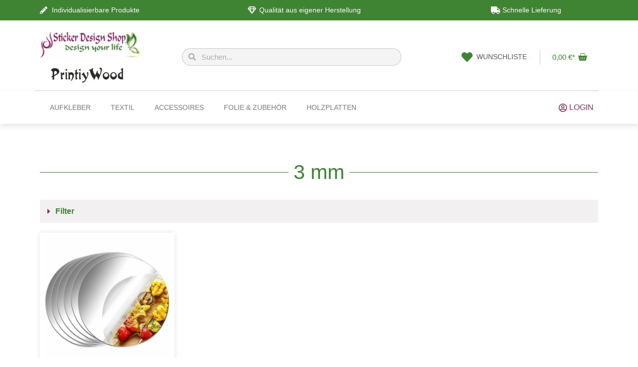

--- FILE ---
content_type: text/html; charset=UTF-8
request_url: https://www.stickerdesignshop.de/staerke/3-mm/
body_size: 32229
content:
<!doctype html>
<html lang="de">
<head><meta charset="UTF-8"><script>if(navigator.userAgent.match(/MSIE|Internet Explorer/i)||navigator.userAgent.match(/Trident\/7\..*?rv:11/i)){var href=document.location.href;if(!href.match(/[?&]nowprocket/)){if(href.indexOf("?")==-1){if(href.indexOf("#")==-1){document.location.href=href+"?nowprocket=1"}else{document.location.href=href.replace("#","?nowprocket=1#")}}else{if(href.indexOf("#")==-1){document.location.href=href+"&nowprocket=1"}else{document.location.href=href.replace("#","&nowprocket=1#")}}}}</script><script>class RocketLazyLoadScripts{constructor(){this.v="1.2.3",this.triggerEvents=["keydown","mousedown","mousemove","touchmove","touchstart","touchend","wheel"],this.userEventHandler=this._triggerListener.bind(this),this.touchStartHandler=this._onTouchStart.bind(this),this.touchMoveHandler=this._onTouchMove.bind(this),this.touchEndHandler=this._onTouchEnd.bind(this),this.clickHandler=this._onClick.bind(this),this.interceptedClicks=[],window.addEventListener("pageshow",t=>{this.persisted=t.persisted}),window.addEventListener("DOMContentLoaded",()=>{this._preconnect3rdParties()}),this.delayedScripts={normal:[],async:[],defer:[]},this.trash=[],this.allJQueries=[]}_addUserInteractionListener(t){if(document.hidden){t._triggerListener();return}this.triggerEvents.forEach(e=>window.addEventListener(e,t.userEventHandler,{passive:!0})),window.addEventListener("touchstart",t.touchStartHandler,{passive:!0}),window.addEventListener("mousedown",t.touchStartHandler),document.addEventListener("visibilitychange",t.userEventHandler)}_removeUserInteractionListener(){this.triggerEvents.forEach(t=>window.removeEventListener(t,this.userEventHandler,{passive:!0})),document.removeEventListener("visibilitychange",this.userEventHandler)}_onTouchStart(t){"HTML"!==t.target.tagName&&(window.addEventListener("touchend",this.touchEndHandler),window.addEventListener("mouseup",this.touchEndHandler),window.addEventListener("touchmove",this.touchMoveHandler,{passive:!0}),window.addEventListener("mousemove",this.touchMoveHandler),t.target.addEventListener("click",this.clickHandler),this._renameDOMAttribute(t.target,"onclick","rocket-onclick"),this._pendingClickStarted())}_onTouchMove(t){window.removeEventListener("touchend",this.touchEndHandler),window.removeEventListener("mouseup",this.touchEndHandler),window.removeEventListener("touchmove",this.touchMoveHandler,{passive:!0}),window.removeEventListener("mousemove",this.touchMoveHandler),t.target.removeEventListener("click",this.clickHandler),this._renameDOMAttribute(t.target,"rocket-onclick","onclick"),this._pendingClickFinished()}_onTouchEnd(t){window.removeEventListener("touchend",this.touchEndHandler),window.removeEventListener("mouseup",this.touchEndHandler),window.removeEventListener("touchmove",this.touchMoveHandler,{passive:!0}),window.removeEventListener("mousemove",this.touchMoveHandler)}_onClick(t){t.target.removeEventListener("click",this.clickHandler),this._renameDOMAttribute(t.target,"rocket-onclick","onclick"),this.interceptedClicks.push(t),t.preventDefault(),t.stopPropagation(),t.stopImmediatePropagation(),this._pendingClickFinished()}_replayClicks(){window.removeEventListener("touchstart",this.touchStartHandler,{passive:!0}),window.removeEventListener("mousedown",this.touchStartHandler),this.interceptedClicks.forEach(t=>{t.target.dispatchEvent(new MouseEvent("click",{view:t.view,bubbles:!0,cancelable:!0}))})}_waitForPendingClicks(){return new Promise(t=>{this._isClickPending?this._pendingClickFinished=t:t()})}_pendingClickStarted(){this._isClickPending=!0}_pendingClickFinished(){this._isClickPending=!1}_renameDOMAttribute(t,e,r){t.hasAttribute&&t.hasAttribute(e)&&(event.target.setAttribute(r,event.target.getAttribute(e)),event.target.removeAttribute(e))}_triggerListener(){this._removeUserInteractionListener(this),"loading"===document.readyState?document.addEventListener("DOMContentLoaded",this._loadEverythingNow.bind(this)):this._loadEverythingNow()}_preconnect3rdParties(){let t=[];document.querySelectorAll("script[type=rocketlazyloadscript]").forEach(e=>{if(e.hasAttribute("src")){let r=new URL(e.src).origin;r!==location.origin&&t.push({src:r,crossOrigin:e.crossOrigin||"module"===e.getAttribute("data-rocket-type")})}}),t=[...new Map(t.map(t=>[JSON.stringify(t),t])).values()],this._batchInjectResourceHints(t,"preconnect")}async _loadEverythingNow(){this.lastBreath=Date.now(),this._delayEventListeners(this),this._delayJQueryReady(this),this._handleDocumentWrite(),this._registerAllDelayedScripts(),this._preloadAllScripts(),await this._loadScriptsFromList(this.delayedScripts.normal),await this._loadScriptsFromList(this.delayedScripts.defer),await this._loadScriptsFromList(this.delayedScripts.async);try{await this._triggerDOMContentLoaded(),await this._triggerWindowLoad()}catch(t){console.error(t)}window.dispatchEvent(new Event("rocket-allScriptsLoaded")),this._waitForPendingClicks().then(()=>{this._replayClicks()}),this._emptyTrash()}_registerAllDelayedScripts(){document.querySelectorAll("script[type=rocketlazyloadscript]").forEach(t=>{t.hasAttribute("data-rocket-src")?t.hasAttribute("async")&&!1!==t.async?this.delayedScripts.async.push(t):t.hasAttribute("defer")&&!1!==t.defer||"module"===t.getAttribute("data-rocket-type")?this.delayedScripts.defer.push(t):this.delayedScripts.normal.push(t):this.delayedScripts.normal.push(t)})}async _transformScript(t){return new Promise((await this._littleBreath(),navigator.userAgent.indexOf("Firefox/")>0||""===navigator.vendor)?e=>{let r=document.createElement("script");[...t.attributes].forEach(t=>{let e=t.nodeName;"type"!==e&&("data-rocket-type"===e&&(e="type"),"data-rocket-src"===e&&(e="src"),r.setAttribute(e,t.nodeValue))}),t.text&&(r.text=t.text),r.hasAttribute("src")?(r.addEventListener("load",e),r.addEventListener("error",e)):(r.text=t.text,e());try{t.parentNode.replaceChild(r,t)}catch(i){e()}}:async e=>{function r(){t.setAttribute("data-rocket-status","failed"),e()}try{let i=t.getAttribute("data-rocket-type"),n=t.getAttribute("data-rocket-src");t.text,i?(t.type=i,t.removeAttribute("data-rocket-type")):t.removeAttribute("type"),t.addEventListener("load",function r(){t.setAttribute("data-rocket-status","executed"),e()}),t.addEventListener("error",r),n?(t.removeAttribute("data-rocket-src"),t.src=n):t.src="data:text/javascript;base64,"+window.btoa(unescape(encodeURIComponent(t.text)))}catch(s){r()}})}async _loadScriptsFromList(t){let e=t.shift();return e&&e.isConnected?(await this._transformScript(e),this._loadScriptsFromList(t)):Promise.resolve()}_preloadAllScripts(){this._batchInjectResourceHints([...this.delayedScripts.normal,...this.delayedScripts.defer,...this.delayedScripts.async],"preload")}_batchInjectResourceHints(t,e){var r=document.createDocumentFragment();t.forEach(t=>{let i=t.getAttribute&&t.getAttribute("data-rocket-src")||t.src;if(i){let n=document.createElement("link");n.href=i,n.rel=e,"preconnect"!==e&&(n.as="script"),t.getAttribute&&"module"===t.getAttribute("data-rocket-type")&&(n.crossOrigin=!0),t.crossOrigin&&(n.crossOrigin=t.crossOrigin),t.integrity&&(n.integrity=t.integrity),r.appendChild(n),this.trash.push(n)}}),document.head.appendChild(r)}_delayEventListeners(t){let e={};function r(t,r){!function t(r){!e[r]&&(e[r]={originalFunctions:{add:r.addEventListener,remove:r.removeEventListener},eventsToRewrite:[]},r.addEventListener=function(){arguments[0]=i(arguments[0]),e[r].originalFunctions.add.apply(r,arguments)},r.removeEventListener=function(){arguments[0]=i(arguments[0]),e[r].originalFunctions.remove.apply(r,arguments)});function i(t){return e[r].eventsToRewrite.indexOf(t)>=0?"rocket-"+t:t}}(t),e[t].eventsToRewrite.push(r)}function i(t,e){let r=t[e];Object.defineProperty(t,e,{get:()=>r||function(){},set(i){t["rocket"+e]=r=i}})}r(document,"DOMContentLoaded"),r(window,"DOMContentLoaded"),r(window,"load"),r(window,"pageshow"),r(document,"readystatechange"),i(document,"onreadystatechange"),i(window,"onload"),i(window,"onpageshow")}_delayJQueryReady(t){let e;function r(r){if(r&&r.fn&&!t.allJQueries.includes(r)){r.fn.ready=r.fn.init.prototype.ready=function(e){return t.domReadyFired?e.bind(document)(r):document.addEventListener("rocket-DOMContentLoaded",()=>e.bind(document)(r)),r([])};let i=r.fn.on;r.fn.on=r.fn.init.prototype.on=function(){if(this[0]===window){function t(t){return t.split(" ").map(t=>"load"===t||0===t.indexOf("load.")?"rocket-jquery-load":t).join(" ")}"string"==typeof arguments[0]||arguments[0]instanceof String?arguments[0]=t(arguments[0]):"object"==typeof arguments[0]&&Object.keys(arguments[0]).forEach(e=>{let r=arguments[0][e];delete arguments[0][e],arguments[0][t(e)]=r})}return i.apply(this,arguments),this},t.allJQueries.push(r)}e=r}r(window.jQuery),Object.defineProperty(window,"jQuery",{get:()=>e,set(t){r(t)}})}async _triggerDOMContentLoaded(){this.domReadyFired=!0,await this._littleBreath(),document.dispatchEvent(new Event("rocket-DOMContentLoaded")),await this._littleBreath(),window.dispatchEvent(new Event("rocket-DOMContentLoaded")),await this._littleBreath(),document.dispatchEvent(new Event("rocket-readystatechange")),await this._littleBreath(),document.rocketonreadystatechange&&document.rocketonreadystatechange()}async _triggerWindowLoad(){await this._littleBreath(),window.dispatchEvent(new Event("rocket-load")),await this._littleBreath(),window.rocketonload&&window.rocketonload(),await this._littleBreath(),this.allJQueries.forEach(t=>t(window).trigger("rocket-jquery-load")),await this._littleBreath();let t=new Event("rocket-pageshow");t.persisted=this.persisted,window.dispatchEvent(t),await this._littleBreath(),window.rocketonpageshow&&window.rocketonpageshow({persisted:this.persisted})}_handleDocumentWrite(){let t=new Map;document.write=document.writeln=function(e){let r=document.currentScript;r||console.error("WPRocket unable to document.write this: "+e);let i=document.createRange(),n=r.parentElement,s=t.get(r);void 0===s&&(s=r.nextSibling,t.set(r,s));let a=document.createDocumentFragment();i.setStart(a,0),a.appendChild(i.createContextualFragment(e)),n.insertBefore(a,s)}}async _littleBreath(){Date.now()-this.lastBreath>45&&(await this._requestAnimFrame(),this.lastBreath=Date.now())}async _requestAnimFrame(){return document.hidden?new Promise(t=>setTimeout(t)):new Promise(t=>requestAnimationFrame(t))}_emptyTrash(){this.trash.forEach(t=>t.remove())}static run(){let t=new RocketLazyLoadScripts;t._addUserInteractionListener(t)}}RocketLazyLoadScripts.run();</script>
	
	<meta name="viewport" content="width=device-width, initial-scale=1">
	<link rel="profile" href="https://gmpg.org/xfn/11">
					<script type="rocketlazyloadscript">document.documentElement.className = document.documentElement.className + ' yes-js js_active js'</script>
				<meta name='robots' content='index, follow, max-image-preview:large, max-snippet:-1, max-video-preview:-1' />

	<!-- This site is optimized with the Yoast SEO plugin v22.6 - https://yoast.com/wordpress/plugins/seo/ -->
	<title>3 mm Archive - Stickerdesignshop.de</title>
	<link rel="canonical" href="https://www.stickerdesignshop.de/staerke/3-mm/" />
	<meta property="og:locale" content="de_DE" />
	<meta property="og:type" content="article" />
	<meta property="og:title" content="3 mm Archive - Stickerdesignshop.de" />
	<meta property="og:url" content="https://www.stickerdesignshop.de/staerke/3-mm/" />
	<meta property="og:site_name" content="Stickerdesignshop.de" />
	<meta name="twitter:card" content="summary_large_image" />
	<script type="application/ld+json" class="yoast-schema-graph">{"@context":"https://schema.org","@graph":[{"@type":"CollectionPage","@id":"https://www.stickerdesignshop.de/staerke/3-mm/","url":"https://www.stickerdesignshop.de/staerke/3-mm/","name":"3 mm Archive - Stickerdesignshop.de","isPartOf":{"@id":"https://www.stickerdesignshop.de/#website"},"primaryImageOfPage":{"@id":"https://www.stickerdesignshop.de/staerke/3-mm/#primaryimage"},"image":{"@id":"https://www.stickerdesignshop.de/staerke/3-mm/#primaryimage"},"thumbnailUrl":"https://www.stickerdesignshop.de/wp-content/uploads/imported/3/Spiegel-Rund-Scheiben-aus-Acrylglas-Runde-Plexiglas-Kreis-Basteln-Silber-Deko-255128972583.jpg","breadcrumb":{"@id":"https://www.stickerdesignshop.de/staerke/3-mm/#breadcrumb"},"inLanguage":"de"},{"@type":"ImageObject","inLanguage":"de","@id":"https://www.stickerdesignshop.de/staerke/3-mm/#primaryimage","url":"https://www.stickerdesignshop.de/wp-content/uploads/imported/3/Spiegel-Rund-Scheiben-aus-Acrylglas-Runde-Plexiglas-Kreis-Basteln-Silber-Deko-255128972583.jpg","contentUrl":"https://www.stickerdesignshop.de/wp-content/uploads/imported/3/Spiegel-Rund-Scheiben-aus-Acrylglas-Runde-Plexiglas-Kreis-Basteln-Silber-Deko-255128972583.jpg","width":1600,"height":1600},{"@type":"BreadcrumbList","@id":"https://www.stickerdesignshop.de/staerke/3-mm/#breadcrumb","itemListElement":[{"@type":"ListItem","position":1,"name":"Startseite","item":"https://www.stickerdesignshop.de/"},{"@type":"ListItem","position":2,"name":"3 mm"}]},{"@type":"WebSite","@id":"https://www.stickerdesignshop.de/#website","url":"https://www.stickerdesignshop.de/","name":"Stickerdesignshop.de","description":"","potentialAction":[{"@type":"SearchAction","target":{"@type":"EntryPoint","urlTemplate":"https://www.stickerdesignshop.de/?s={search_term_string}"},"query-input":"required name=search_term_string"}],"inLanguage":"de"}]}</script>
	<!-- / Yoast SEO plugin. -->


<link rel='dns-prefetch' href='//www.paypalobjects.com' />

<link rel="alternate" type="application/rss+xml" title="Stickerdesignshop.de &raquo; Feed" href="https://www.stickerdesignshop.de/feed/" />
<link rel="alternate" type="application/rss+xml" title="Stickerdesignshop.de &raquo; Kommentar-Feed" href="https://www.stickerdesignshop.de/comments/feed/" />
<link rel="alternate" type="application/rss+xml" title="Stickerdesignshop.de &raquo; Stärke-Feed für 3 mm" href="https://www.stickerdesignshop.de/staerke/3-mm/feed/" />
<style>
img.wp-smiley,
img.emoji {
	display: inline !important;
	border: none !important;
	box-shadow: none !important;
	height: 1em !important;
	width: 1em !important;
	margin: 0 0.07em !important;
	vertical-align: -0.1em !important;
	background: none !important;
	padding: 0 !important;
}
</style>
	<link data-minify="1" rel='stylesheet' id='font-awesome-css' href='https://www.stickerdesignshop.de/wp-content/cache/min/1/wp-content/plugins/woocommerce-ajax-filters/berocket/assets/css/font-awesome.min.css?ver=1708224268' media='all' />
<style id='font-awesome-inline-css'>
[data-font="FontAwesome"]:before {font-family: 'FontAwesome' !important;content: attr(data-icon) !important;speak: none !important;font-weight: normal !important;font-variant: normal !important;text-transform: none !important;line-height: 1 !important;font-style: normal !important;-webkit-font-smoothing: antialiased !important;-moz-osx-font-smoothing: grayscale !important;}
</style>
<link rel='stylesheet' id='berocket_aapf_widget-style-css' href='https://www.stickerdesignshop.de/wp-content/plugins/woocommerce-ajax-filters/assets/frontend/css/fullmain.min.css?ver=3.1.9.6' media='all' />
<link data-minify="1" rel='stylesheet' id='jquery-selectBox-css' href='https://www.stickerdesignshop.de/wp-content/cache/min/1/wp-content/plugins/yith-woocommerce-wishlist/assets/css/jquery.selectBox.css?ver=1708224268' media='all' />
<link data-minify="1" rel='stylesheet' id='yith-wcwl-font-awesome-css' href='https://www.stickerdesignshop.de/wp-content/cache/min/1/wp-content/plugins/yith-woocommerce-wishlist/assets/css/font-awesome.css?ver=1708224268' media='all' />
<link data-minify="1" rel='stylesheet' id='woocommerce_prettyPhoto_css-css' href='https://www.stickerdesignshop.de/wp-content/cache/min/1/wp-content/plugins/woocommerce/assets/css/prettyPhoto.css?ver=1708224268' media='all' />
<link data-minify="1" rel='stylesheet' id='yith-wcwl-main-css' href='https://www.stickerdesignshop.de/wp-content/cache/min/1/wp-content/plugins/yith-woocommerce-wishlist/assets/css/style.css?ver=1708224268' media='all' />
<style id='yith-wcwl-main-inline-css'>
.yith-wcwl-share li a{color: #ffffff;}.yith-wcwl-share li a:hover{color: #ffffff;}.elementor-element.elementor-element-9a4d716.elementor-widget.elementor-widget-yith_wcwl_add_to_wishlist > div > div > div > a > i{
color:white!important}

.elementor-element.elementor-element-9a4d716.elementor-widget.elementor-widget-yith_wcwl_add_to_wishlist > div{
    background-color:#3F8433;
    color:white;
    border-radius: 0px;
    font-weight:200;
}
.elementor-element.elementor-element-9a4d716.elementor-widget.elementor-widget-yith_wcwl_add_to_wishlist > div > div > div{
    padding:10px;
}
.elementor-element.elementor-element-9a4d716.elementor-widget.elementor-widget-yith_wcwl_add_to_wishlist > div > div > div > a{
    color:white;
    text-decoration: none;
   text-transform: uppercase;
}
.elementor-element.elementor-element-9a4d716.elementor-widget.elementor-widget-yith_wcwl_add_to_wishlist > div > div > div > a > i{
    color:white!important;
}
.elementor-element.elementor-element-9a4d716.elementor-widget.elementor-widget-yith_wcwl_add_to_wishlist > div{
width:70%}
body > div.elementor.elementor-129.elementor-location-single.post-8051.product.type-product.status-publish.has-post-thumbnail.product_cat-t-shirts.product_cat-textil.pa_aermelart-kurzarm.pa_ausschnitt-rundhals.pa_design-mit-motiv.pa_druckfarbe-andere-farbe.pa_druckfarbe-schwarz.pa_druckfarbe-weiss.pa_farbe-mehrfarbig.pa_groesse-s-m-l.pa_marke-fruit-of-the-loom.pa_material-baumwolle.pa_stil-unisex.pa_t-shirt-farbe-schwarz.pa_t-shirt-farbe-weiss.pa_t-shirt-groesse-l.pa_t-shirt-groesse-m.pa_t-shirt-groesse-s.pa_themen-adler.first.outofstock.taxable.shipping-taxable.purchasable.product-type-variable.has-default-attributes > div.elementor-inner > div > section.elementor-element.elementor-element-d6aa58e.elementor-section-boxed.elementor-section-height-default.elementor-section.elementor-top-section > div > div > div.elementor-element.elementor-element-0bbc856.elementor-column.elementor-col-33.elementor-top-column > div > div > div.elementor-element.elementor-element-9a4d716.elementor-widget.elementor-widget-yith_wcwl_add_to_wishlist > div > div > div > span{
clear: right}
.feedback{
color:#F2F0F0}
</style>
<style id='global-styles-inline-css'>
body{--wp--preset--color--black: #000000;--wp--preset--color--cyan-bluish-gray: #abb8c3;--wp--preset--color--white: #ffffff;--wp--preset--color--pale-pink: #f78da7;--wp--preset--color--vivid-red: #cf2e2e;--wp--preset--color--luminous-vivid-orange: #ff6900;--wp--preset--color--luminous-vivid-amber: #fcb900;--wp--preset--color--light-green-cyan: #7bdcb5;--wp--preset--color--vivid-green-cyan: #00d084;--wp--preset--color--pale-cyan-blue: #8ed1fc;--wp--preset--color--vivid-cyan-blue: #0693e3;--wp--preset--color--vivid-purple: #9b51e0;--wp--preset--gradient--vivid-cyan-blue-to-vivid-purple: linear-gradient(135deg,rgba(6,147,227,1) 0%,rgb(155,81,224) 100%);--wp--preset--gradient--light-green-cyan-to-vivid-green-cyan: linear-gradient(135deg,rgb(122,220,180) 0%,rgb(0,208,130) 100%);--wp--preset--gradient--luminous-vivid-amber-to-luminous-vivid-orange: linear-gradient(135deg,rgba(252,185,0,1) 0%,rgba(255,105,0,1) 100%);--wp--preset--gradient--luminous-vivid-orange-to-vivid-red: linear-gradient(135deg,rgba(255,105,0,1) 0%,rgb(207,46,46) 100%);--wp--preset--gradient--very-light-gray-to-cyan-bluish-gray: linear-gradient(135deg,rgb(238,238,238) 0%,rgb(169,184,195) 100%);--wp--preset--gradient--cool-to-warm-spectrum: linear-gradient(135deg,rgb(74,234,220) 0%,rgb(151,120,209) 20%,rgb(207,42,186) 40%,rgb(238,44,130) 60%,rgb(251,105,98) 80%,rgb(254,248,76) 100%);--wp--preset--gradient--blush-light-purple: linear-gradient(135deg,rgb(255,206,236) 0%,rgb(152,150,240) 100%);--wp--preset--gradient--blush-bordeaux: linear-gradient(135deg,rgb(254,205,165) 0%,rgb(254,45,45) 50%,rgb(107,0,62) 100%);--wp--preset--gradient--luminous-dusk: linear-gradient(135deg,rgb(255,203,112) 0%,rgb(199,81,192) 50%,rgb(65,88,208) 100%);--wp--preset--gradient--pale-ocean: linear-gradient(135deg,rgb(255,245,203) 0%,rgb(182,227,212) 50%,rgb(51,167,181) 100%);--wp--preset--gradient--electric-grass: linear-gradient(135deg,rgb(202,248,128) 0%,rgb(113,206,126) 100%);--wp--preset--gradient--midnight: linear-gradient(135deg,rgb(2,3,129) 0%,rgb(40,116,252) 100%);--wp--preset--font-size--small: 13px;--wp--preset--font-size--medium: 20px;--wp--preset--font-size--large: 36px;--wp--preset--font-size--x-large: 42px;--wp--preset--spacing--20: 0.44rem;--wp--preset--spacing--30: 0.67rem;--wp--preset--spacing--40: 1rem;--wp--preset--spacing--50: 1.5rem;--wp--preset--spacing--60: 2.25rem;--wp--preset--spacing--70: 3.38rem;--wp--preset--spacing--80: 5.06rem;--wp--preset--shadow--natural: 6px 6px 9px rgba(0, 0, 0, 0.2);--wp--preset--shadow--deep: 12px 12px 50px rgba(0, 0, 0, 0.4);--wp--preset--shadow--sharp: 6px 6px 0px rgba(0, 0, 0, 0.2);--wp--preset--shadow--outlined: 6px 6px 0px -3px rgba(255, 255, 255, 1), 6px 6px rgba(0, 0, 0, 1);--wp--preset--shadow--crisp: 6px 6px 0px rgba(0, 0, 0, 1);}body { margin: 0;--wp--style--global--content-size: 800px;--wp--style--global--wide-size: 1200px; }.wp-site-blocks > .alignleft { float: left; margin-right: 2em; }.wp-site-blocks > .alignright { float: right; margin-left: 2em; }.wp-site-blocks > .aligncenter { justify-content: center; margin-left: auto; margin-right: auto; }:where(.wp-site-blocks) > * { margin-block-start: 24px; margin-block-end: 0; }:where(.wp-site-blocks) > :first-child:first-child { margin-block-start: 0; }:where(.wp-site-blocks) > :last-child:last-child { margin-block-end: 0; }body { --wp--style--block-gap: 24px; }:where(body .is-layout-flow)  > :first-child:first-child{margin-block-start: 0;}:where(body .is-layout-flow)  > :last-child:last-child{margin-block-end: 0;}:where(body .is-layout-flow)  > *{margin-block-start: 24px;margin-block-end: 0;}:where(body .is-layout-constrained)  > :first-child:first-child{margin-block-start: 0;}:where(body .is-layout-constrained)  > :last-child:last-child{margin-block-end: 0;}:where(body .is-layout-constrained)  > *{margin-block-start: 24px;margin-block-end: 0;}:where(body .is-layout-flex) {gap: 24px;}:where(body .is-layout-grid) {gap: 24px;}body .is-layout-flow > .alignleft{float: left;margin-inline-start: 0;margin-inline-end: 2em;}body .is-layout-flow > .alignright{float: right;margin-inline-start: 2em;margin-inline-end: 0;}body .is-layout-flow > .aligncenter{margin-left: auto !important;margin-right: auto !important;}body .is-layout-constrained > .alignleft{float: left;margin-inline-start: 0;margin-inline-end: 2em;}body .is-layout-constrained > .alignright{float: right;margin-inline-start: 2em;margin-inline-end: 0;}body .is-layout-constrained > .aligncenter{margin-left: auto !important;margin-right: auto !important;}body .is-layout-constrained > :where(:not(.alignleft):not(.alignright):not(.alignfull)){max-width: var(--wp--style--global--content-size);margin-left: auto !important;margin-right: auto !important;}body .is-layout-constrained > .alignwide{max-width: var(--wp--style--global--wide-size);}body .is-layout-flex{display: flex;}body .is-layout-flex{flex-wrap: wrap;align-items: center;}body .is-layout-flex > *{margin: 0;}body .is-layout-grid{display: grid;}body .is-layout-grid > *{margin: 0;}body{padding-top: 0px;padding-right: 0px;padding-bottom: 0px;padding-left: 0px;}a:where(:not(.wp-element-button)){text-decoration: underline;}.wp-element-button, .wp-block-button__link{background-color: #32373c;border-width: 0;color: #fff;font-family: inherit;font-size: inherit;line-height: inherit;padding: calc(0.667em + 2px) calc(1.333em + 2px);text-decoration: none;}.has-black-color{color: var(--wp--preset--color--black) !important;}.has-cyan-bluish-gray-color{color: var(--wp--preset--color--cyan-bluish-gray) !important;}.has-white-color{color: var(--wp--preset--color--white) !important;}.has-pale-pink-color{color: var(--wp--preset--color--pale-pink) !important;}.has-vivid-red-color{color: var(--wp--preset--color--vivid-red) !important;}.has-luminous-vivid-orange-color{color: var(--wp--preset--color--luminous-vivid-orange) !important;}.has-luminous-vivid-amber-color{color: var(--wp--preset--color--luminous-vivid-amber) !important;}.has-light-green-cyan-color{color: var(--wp--preset--color--light-green-cyan) !important;}.has-vivid-green-cyan-color{color: var(--wp--preset--color--vivid-green-cyan) !important;}.has-pale-cyan-blue-color{color: var(--wp--preset--color--pale-cyan-blue) !important;}.has-vivid-cyan-blue-color{color: var(--wp--preset--color--vivid-cyan-blue) !important;}.has-vivid-purple-color{color: var(--wp--preset--color--vivid-purple) !important;}.has-black-background-color{background-color: var(--wp--preset--color--black) !important;}.has-cyan-bluish-gray-background-color{background-color: var(--wp--preset--color--cyan-bluish-gray) !important;}.has-white-background-color{background-color: var(--wp--preset--color--white) !important;}.has-pale-pink-background-color{background-color: var(--wp--preset--color--pale-pink) !important;}.has-vivid-red-background-color{background-color: var(--wp--preset--color--vivid-red) !important;}.has-luminous-vivid-orange-background-color{background-color: var(--wp--preset--color--luminous-vivid-orange) !important;}.has-luminous-vivid-amber-background-color{background-color: var(--wp--preset--color--luminous-vivid-amber) !important;}.has-light-green-cyan-background-color{background-color: var(--wp--preset--color--light-green-cyan) !important;}.has-vivid-green-cyan-background-color{background-color: var(--wp--preset--color--vivid-green-cyan) !important;}.has-pale-cyan-blue-background-color{background-color: var(--wp--preset--color--pale-cyan-blue) !important;}.has-vivid-cyan-blue-background-color{background-color: var(--wp--preset--color--vivid-cyan-blue) !important;}.has-vivid-purple-background-color{background-color: var(--wp--preset--color--vivid-purple) !important;}.has-black-border-color{border-color: var(--wp--preset--color--black) !important;}.has-cyan-bluish-gray-border-color{border-color: var(--wp--preset--color--cyan-bluish-gray) !important;}.has-white-border-color{border-color: var(--wp--preset--color--white) !important;}.has-pale-pink-border-color{border-color: var(--wp--preset--color--pale-pink) !important;}.has-vivid-red-border-color{border-color: var(--wp--preset--color--vivid-red) !important;}.has-luminous-vivid-orange-border-color{border-color: var(--wp--preset--color--luminous-vivid-orange) !important;}.has-luminous-vivid-amber-border-color{border-color: var(--wp--preset--color--luminous-vivid-amber) !important;}.has-light-green-cyan-border-color{border-color: var(--wp--preset--color--light-green-cyan) !important;}.has-vivid-green-cyan-border-color{border-color: var(--wp--preset--color--vivid-green-cyan) !important;}.has-pale-cyan-blue-border-color{border-color: var(--wp--preset--color--pale-cyan-blue) !important;}.has-vivid-cyan-blue-border-color{border-color: var(--wp--preset--color--vivid-cyan-blue) !important;}.has-vivid-purple-border-color{border-color: var(--wp--preset--color--vivid-purple) !important;}.has-vivid-cyan-blue-to-vivid-purple-gradient-background{background: var(--wp--preset--gradient--vivid-cyan-blue-to-vivid-purple) !important;}.has-light-green-cyan-to-vivid-green-cyan-gradient-background{background: var(--wp--preset--gradient--light-green-cyan-to-vivid-green-cyan) !important;}.has-luminous-vivid-amber-to-luminous-vivid-orange-gradient-background{background: var(--wp--preset--gradient--luminous-vivid-amber-to-luminous-vivid-orange) !important;}.has-luminous-vivid-orange-to-vivid-red-gradient-background{background: var(--wp--preset--gradient--luminous-vivid-orange-to-vivid-red) !important;}.has-very-light-gray-to-cyan-bluish-gray-gradient-background{background: var(--wp--preset--gradient--very-light-gray-to-cyan-bluish-gray) !important;}.has-cool-to-warm-spectrum-gradient-background{background: var(--wp--preset--gradient--cool-to-warm-spectrum) !important;}.has-blush-light-purple-gradient-background{background: var(--wp--preset--gradient--blush-light-purple) !important;}.has-blush-bordeaux-gradient-background{background: var(--wp--preset--gradient--blush-bordeaux) !important;}.has-luminous-dusk-gradient-background{background: var(--wp--preset--gradient--luminous-dusk) !important;}.has-pale-ocean-gradient-background{background: var(--wp--preset--gradient--pale-ocean) !important;}.has-electric-grass-gradient-background{background: var(--wp--preset--gradient--electric-grass) !important;}.has-midnight-gradient-background{background: var(--wp--preset--gradient--midnight) !important;}.has-small-font-size{font-size: var(--wp--preset--font-size--small) !important;}.has-medium-font-size{font-size: var(--wp--preset--font-size--medium) !important;}.has-large-font-size{font-size: var(--wp--preset--font-size--large) !important;}.has-x-large-font-size{font-size: var(--wp--preset--font-size--x-large) !important;}
.wp-block-navigation a:where(:not(.wp-element-button)){color: inherit;}
.wp-block-pullquote{font-size: 1.5em;line-height: 1.6;}
</style>
<link rel='stylesheet' id='wcpa-datetime-css' href='https://www.stickerdesignshop.de/wp-content/plugins/woo-custom-product-addons-pro/assets/plugins/datetimepicker/jquery.datetimepicker.min.css?ver=3.9.8' media='all' />
<link rel='stylesheet' id='wcpa-colorpicker-css' href='https://www.stickerdesignshop.de/wp-content/plugins/woo-custom-product-addons-pro/assets/plugins/spectrum/spectrum.min.css?ver=3.9.8' media='all' />
<link rel='stylesheet' id='wcpa-frontend-css' href='https://www.stickerdesignshop.de/wp-content/plugins/woo-custom-product-addons-pro/assets/css/frontend.min.css?ver=3.9.8' media='all' />
<link data-minify="1" rel='stylesheet' id='woocommerce-layout-css' href='https://www.stickerdesignshop.de/wp-content/cache/min/1/wp-content/plugins/woocommerce/assets/css/woocommerce-layout.css?ver=1708224268' media='all' />
<link data-minify="1" rel='stylesheet' id='woocommerce-smallscreen-css' href='https://www.stickerdesignshop.de/wp-content/cache/min/1/wp-content/plugins/woocommerce/assets/css/woocommerce-smallscreen.css?ver=1708224268' media='only screen and (max-width: 768px)' />
<link data-minify="1" rel='stylesheet' id='woocommerce-general-css' href='https://www.stickerdesignshop.de/wp-content/cache/min/1/wp-content/plugins/woocommerce/assets/css/woocommerce.css?ver=1708224268' media='all' />
<style id='woocommerce-inline-inline-css'>
.woocommerce form .form-row .required { visibility: visible; }
</style>
<link rel='stylesheet' id='paypalplus-woocommerce-front-css' href='https://www.stickerdesignshop.de/wp-content/plugins/woo-paypalplus/public/css/front.min.css?ver=1598285912' media='screen' />
<link data-minify="1" rel='stylesheet' id='hello-elementor-css' href='https://www.stickerdesignshop.de/wp-content/cache/min/1/wp-content/themes/hello-elementor/assets/css/reset.css?ver=1749417959' media='all' />
<link data-minify="1" rel='stylesheet' id='hello-elementor-theme-style-css' href='https://www.stickerdesignshop.de/wp-content/cache/min/1/wp-content/themes/hello-elementor/assets/css/theme.css?ver=1749417959' media='all' />
<link data-minify="1" rel='stylesheet' id='hello-elementor-header-footer-css' href='https://www.stickerdesignshop.de/wp-content/cache/min/1/wp-content/themes/hello-elementor/assets/css/header-footer.css?ver=1749417959' media='all' />
<link data-minify="1" rel='stylesheet' id='elementor-icons-css' href='https://www.stickerdesignshop.de/wp-content/cache/min/1/wp-content/plugins/elementor/assets/lib/eicons/css/elementor-icons.min.css?ver=1708224268' media='all' />
<link rel='stylesheet' id='elementor-frontend-css' href='https://www.stickerdesignshop.de/wp-content/plugins/elementor/assets/css/frontend.min.css?ver=3.17.1' media='all' />
<style id='elementor-frontend-inline-css'>

				.elementor-widget-woocommerce-checkout-page .woocommerce table.woocommerce-checkout-review-order-table {
				    margin: var(--sections-margin, 24px 0 24px 0);
				    padding: var(--sections-padding, 16px 16px);
				}
				.elementor-widget-woocommerce-checkout-page .woocommerce table.woocommerce-checkout-review-order-table .cart_item td.product-name {
				    padding-right: 20px;
				}
				.elementor-widget-woocommerce-checkout-page .woocommerce .woocommerce-checkout #payment {
					border: none;
					padding: 0;
				}
				.elementor-widget-woocommerce-checkout-page .woocommerce .e-checkout__order_review-2 {
					background: var(--sections-background-color, #ffffff);
				    border-radius: var(--sections-border-radius, 3px);
				    padding: var(--sections-padding, 16px 30px);
				    margin: var(--sections-margin, 0 0 24px 0);
				    border-style: var(--sections-border-type, solid);
				    border-color: var(--sections-border-color, #D5D8DC);
				    border-width: 1px;
				    display: block;
				}
				.elementor-widget-woocommerce-checkout-page .woocommerce-checkout .place-order {
					display: -webkit-box;
					display: -ms-flexbox;
					display: flex;
					-webkit-box-orient: vertical;
					-webkit-box-direction: normal;
					-ms-flex-direction: column;
					flex-direction: column;
					-ms-flex-wrap: wrap;
					flex-wrap: wrap;
					padding: 0;
					margin-bottom: 0;
					margin-top: 1em;
					-webkit-box-align: var(--place-order-title-alignment, stretch);
					-ms-flex-align: var(--place-order-title-alignment, stretch);
					align-items: var(--place-order-title-alignment, stretch); 
				}
				.elementor-widget-woocommerce-checkout-page .woocommerce-checkout #place_order {
					background-color: #5bc0de;
					width: var(--purchase-button-width, auto);
					float: none;
					color: var(--purchase-button-normal-text-color, #ffffff);
					min-height: auto;
					padding: var(--purchase-button-padding, 1em 1em);
					border-radius: var(--purchase-button-border-radius, 3px); 
		        }
		        .elementor-widget-woocommerce-checkout-page .woocommerce-checkout #place_order:hover {
					background-color: #5bc0de;
					color: var(--purchase-button-hover-text-color, #ffffff);
					border-color: var(--purchase-button-hover-border-color, #5bc0de);
					-webkit-transition-duration: var(--purchase-button-hover-transition-duration, 0.3s);
					-o-transition-duration: var(--purchase-button-hover-transition-duration, 0.3s);
					transition-duration: var(--purchase-button-hover-transition-duration, 0.3s); 
                }
			
</style>
<link rel='stylesheet' id='swiper-css' href='https://www.stickerdesignshop.de/wp-content/plugins/elementor/assets/lib/swiper/css/swiper.min.css?ver=5.3.6' media='all' />
<link rel='stylesheet' id='elementor-post-13-css' href='https://www.stickerdesignshop.de/wp-content/uploads/elementor/css/post-13.css?ver=1708224267' media='all' />
<link rel='stylesheet' id='elementor-pro-css' href='https://www.stickerdesignshop.de/wp-content/plugins/elementor-pro/assets/css/frontend.min.css?ver=3.17.0' media='all' />
<link rel='stylesheet' id='elementor-global-css' href='https://www.stickerdesignshop.de/wp-content/uploads/elementor/css/global.css?ver=1708224267' media='all' />
<link rel='stylesheet' id='elementor-post-27-css' href='https://www.stickerdesignshop.de/wp-content/uploads/elementor/css/post-27.css?ver=1708225295' media='all' />
<link rel='stylesheet' id='elementor-post-714-css' href='https://www.stickerdesignshop.de/wp-content/uploads/elementor/css/post-714.css?ver=1708225474' media='all' />
<link rel='stylesheet' id='elementor-post-11525-css' href='https://www.stickerdesignshop.de/wp-content/uploads/elementor/css/post-11525.css?ver=1708224269' media='all' />
<link data-minify="1" rel='stylesheet' id='borlabs-cookie-css' href='https://www.stickerdesignshop.de/wp-content/cache/min/1/wp-content/cache/borlabs-cookie/borlabs-cookie_1_de.css?ver=1708224268' media='all' />
<link data-minify="1" rel='stylesheet' id='woocommerce-gzd-layout-css' href='https://www.stickerdesignshop.de/wp-content/cache/min/1/wp-content/plugins/woocommerce-germanized/build/static/layout-styles.css?ver=1708224268' media='all' />
<style id='woocommerce-gzd-layout-inline-css'>
.woocommerce-checkout .shop_table { background-color: #eeeeee; } .product p.deposit-packaging-type { font-size: 1.25em !important; } p.woocommerce-shipping-destination { display: none; }
                .wc-gzd-nutri-score-value-a {
                    background: url(https://www.stickerdesignshop.de/wp-content/plugins/woocommerce-germanized/assets/images/nutri-score-a.svg) no-repeat;
                }
                .wc-gzd-nutri-score-value-b {
                    background: url(https://www.stickerdesignshop.de/wp-content/plugins/woocommerce-germanized/assets/images/nutri-score-b.svg) no-repeat;
                }
                .wc-gzd-nutri-score-value-c {
                    background: url(https://www.stickerdesignshop.de/wp-content/plugins/woocommerce-germanized/assets/images/nutri-score-c.svg) no-repeat;
                }
                .wc-gzd-nutri-score-value-d {
                    background: url(https://www.stickerdesignshop.de/wp-content/plugins/woocommerce-germanized/assets/images/nutri-score-d.svg) no-repeat;
                }
                .wc-gzd-nutri-score-value-e {
                    background: url(https://www.stickerdesignshop.de/wp-content/plugins/woocommerce-germanized/assets/images/nutri-score-e.svg) no-repeat;
                }
            
</style>
<style id='rocket-lazyload-inline-css'>
.rll-youtube-player{position:relative;padding-bottom:56.23%;height:0;overflow:hidden;max-width:100%;}.rll-youtube-player:focus-within{outline: 2px solid currentColor;outline-offset: 5px;}.rll-youtube-player iframe{position:absolute;top:0;left:0;width:100%;height:100%;z-index:100;background:0 0}.rll-youtube-player img{bottom:0;display:block;left:0;margin:auto;max-width:100%;width:100%;position:absolute;right:0;top:0;border:none;height:auto;-webkit-transition:.4s all;-moz-transition:.4s all;transition:.4s all}.rll-youtube-player img:hover{-webkit-filter:brightness(75%)}.rll-youtube-player .play{height:100%;width:100%;left:0;top:0;position:absolute;background:url(https://www.stickerdesignshop.de/wp-content/plugins/wp-rocket/assets/img/youtube.png) no-repeat center;background-color: transparent !important;cursor:pointer;border:none;}.wp-embed-responsive .wp-has-aspect-ratio .rll-youtube-player{position:absolute;padding-bottom:0;width:100%;height:100%;top:0;bottom:0;left:0;right:0}
</style>
<link rel='stylesheet' id='elementor-icons-shared-0-css' href='https://www.stickerdesignshop.de/wp-content/plugins/elementor/assets/lib/font-awesome/css/fontawesome.min.css?ver=5.15.3' media='all' />
<link data-minify="1" rel='stylesheet' id='elementor-icons-fa-solid-css' href='https://www.stickerdesignshop.de/wp-content/cache/min/1/wp-content/plugins/elementor/assets/lib/font-awesome/css/solid.min.css?ver=1708224268' media='all' />
<link data-minify="1" rel='stylesheet' id='elementor-icons-fa-regular-css' href='https://www.stickerdesignshop.de/wp-content/cache/min/1/wp-content/plugins/elementor/assets/lib/font-awesome/css/regular.min.css?ver=1708224268' media='all' />
<script type="rocketlazyloadscript" data-rocket-src='https://www.stickerdesignshop.de/wp-includes/js/jquery/jquery.min.js?ver=3.7.0' id='jquery-core-js' defer></script>
<script type="rocketlazyloadscript" data-rocket-src='https://www.stickerdesignshop.de/wp-includes/js/jquery/jquery-migrate.min.js?ver=3.4.1' id='jquery-migrate-js' defer></script>
<script type="rocketlazyloadscript" data-minify="1" data-rocket-src='https://www.stickerdesignshop.de/wp-content/cache/min/1/npm/bluebird@3.5.3/js/browser/bluebird.js?ver=1703076232' id='bluebird-js' defer></script>
<script id='borlabs-cookie-prioritize-js-extra'>
var borlabsCookiePrioritized = {"domain":"www.stickerdesignshop.de","path":"\/","version":"1","bots":"1","optInJS":{"statistics":{"googletagmanager":"[base64]"}}};
</script>
<script type="rocketlazyloadscript" data-rocket-src='https://www.stickerdesignshop.de/wp-content/plugins/borlabs-cookie/assets/javascript/borlabs-cookie-prioritize.min.js?ver=2.2.67' id='borlabs-cookie-prioritize-js' defer></script>
<link rel="https://api.w.org/" href="https://www.stickerdesignshop.de/wp-json/" /><link rel="EditURI" type="application/rsd+xml" title="RSD" href="https://www.stickerdesignshop.de/xmlrpc.php?rsd" />
<meta name="generator" content="WordPress 6.3.7" />
<meta name="generator" content="WooCommerce 8.2.4" />

<!-- This website runs the Product Feed PRO for WooCommerce by AdTribes.io plugin - version 13.0.6 -->
	<noscript><style>.woocommerce-product-gallery{ opacity: 1 !important; }</style></noscript>
	<meta name="generator" content="Elementor 3.17.1; features: e_dom_optimization, e_optimized_assets_loading, additional_custom_breakpoints; settings: css_print_method-external, google_font-enabled, font_display-auto">
<link rel="icon" href="https://www.stickerdesignshop.de/wp-content/uploads/2020/08/cropped-fav-stickerdesign-32x32.png" sizes="32x32" />
<link rel="icon" href="https://www.stickerdesignshop.de/wp-content/uploads/2020/08/cropped-fav-stickerdesign-192x192.png" sizes="192x192" />
<link rel="apple-touch-icon" href="https://www.stickerdesignshop.de/wp-content/uploads/2020/08/cropped-fav-stickerdesign-180x180.png" />
<meta name="msapplication-TileImage" content="https://www.stickerdesignshop.de/wp-content/uploads/2020/08/cropped-fav-stickerdesign-270x270.png" />
		<style id="wp-custom-css">
			.woocommerce-info,.woocommerce-message {
border-top-color: #3F8433;
}
.woocommerce-info::before,.woocommerce-message::before {
color:#3F8433;
}
.woocommerce ul.products li.product a img{
	height:250px;
	min-width:250px
}
.woocommerce ul.products li.product h2 {
line-height: 2.5ex;
height: 14ex;
overflow: hidden;
}
.woocommerce-Price-amount::after{
	content:'*'
}
.reset_variations{
	color:#3F8433;
	font-size:10px!important;
	margin-left:60px;
}
table tbody>tr:nth-child(odd)>td, table tbody>tr:nth-child(odd)>th,table tbody>tr:nth-child(even)>td, table tbody>tr:nth-child(even)>th{
	background-color:white
}
.woocommerce .cart .button, .woocommerce .cart input.button,.woocommerce .cart .button:hover, .woocommerce .cart input.button:hover,.woocommerce #respond input#submit, .woocommerce a.button, .woocommerce button.button, .woocommerce input.button,.woocommerce #respond input#submit:hover, .woocommerce a.button:hover, .woocommerce button.button:hover, .woocommerce input.button:hover,.woocommerce #respond input#submit.alt, .woocommerce a.button.alt, .woocommerce button.button.alt, .woocommerce input.button.alt,.woocommerce #respond input#submit.alt:hover, .woocommerce a.button.alt:hover, .woocommerce button.button.alt:hover, .woocommerce input.button.alt:hover{
	background-color:#3F8433;
	color:white;
	font-weight:500
}
.remove_from_wishlist{
	background-color:white!important;
	color:#3F8433;
}
.woocommerce div.product form.cart .variations select {
transition: border-color 200ms ease-out,box-shadow 200ms ease-out;
-webkit-appearance: none;
-ms-appearance: none;
-moz-appearance: none;
appearance: none;
box-shadow: 0 1px 6px 0 rgba(34, 34, 34, 0.15);
display: block;
font-family:"Arial";
font-size: 16px;
height: 48px;
padding-left: 12px;
padding-right: 36px;
width: 100%;
border-radius: 6px;
background: #FFFFFF;
border-color: rgba(34, 34, 34, 0.15);
border-style: solid;
border-width: 1px;
color: #222222;
text-indent: 0.01px;
text-overflow: "";
cursor: pointer;
}
form > table > tbody > tr > td.value:after {
content: "›";
width: 24px;
height: 24px;
pointer-events: none;
position: absolute;
right: 15px;
top: 48px;
transform: translateY(-50%) rotate(90deg);
z-index: 999;
font-size: 20px;
}
form > table > tbody > tr:nth-child(2) > td.value:after {
content: "›";
width: 24px;
height: 24px;
pointer-events: none;
position: absolute;
right: 15px;
top: 128px;
transform: translateY(-50%) rotate(90deg);
z-index: 999;
font-size: 20px;
}
form > table > tbody > tr:nth-child(3) > td.value:after {
content: "›";
width: 24px;
height: 24px;
pointer-events: none;
position: absolute;
right: 15px;
top: 208px;
transform: translateY(-50%) rotate(90deg);
z-index: 999;
font-size: 20px;
}
.product-name > a,.remove_from_wishlist{
    color:#3F8433!important;
}
#yith-wcwl-form > table > thead > tr > th.product-name > span::after{
    content:'Produkt Name';
    font-size: 13px;
}
#yith-wcwl-form > table > thead > tr > th.product-price > span::after{
    content:'Produkt Preis';
    font-size: 13px;
}
#yith-wcwl-form > table > thead > tr > th.product-name > span,#yith-wcwl-form > table > thead > tr > th.product-price > span{
    font-size: 0px;
}
table tbody>tr:nth-child(odd)>td, table tbody>tr:nth-child(odd)>th,table tbody>tr:nth-child(even)>td, table tbody>tr:nth-child(even)>th{
    background-color: white;
}
.woocommerce #respond input#submit.alt, .woocommerce a.button.alt, .woocommerce button.button.alt, .woocommerce input.button.alt{
    background-color: #3F8433;
    color:white!important;
    width:100%;
}
.woocommerce #respond input#submit.alt, .woocommerce a.button.alt:hover, .woocommerce button.button.alt, .woocommerce input.button.alt:hover{
    background-color: #3F8433;
    color:white!important;
    width:100%;
}
.remove_from_wishlist.button{
    width:100%;
}
.wishlist_table.mobile li{
    border:1px solid rgba(0,0,0,0.1);
    padding: 5px;
}
#yith-wcwl-row-2857 > div.item-wrapper > div.item-details > div > h3{
    color:#3F8433;
}		</style>
		<noscript><style id="rocket-lazyload-nojs-css">.rll-youtube-player, [data-lazy-src]{display:none !important;}</style></noscript></head>
<body class="archive tax-pa_staerke term-3-mm term-1278 wp-embed-responsive theme-hello-elementor woocommerce woocommerce-page woocommerce-no-js hello-elementor-default elementor-default elementor-template-full-width elementor-kit-13 elementor-page-11525">


<a class="skip-link screen-reader-text" href="#content">Zum Inhalt springen</a>

		<div data-elementor-type="header" data-elementor-id="27" class="elementor elementor-27 elementor-location-header" data-elementor-post-type="elementor_library">
								<section class="elementor-section elementor-top-section elementor-element elementor-element-5396e80 elementor-section-boxed elementor-section-height-default elementor-section-height-default" data-id="5396e80" data-element_type="section" data-settings="{&quot;background_background&quot;:&quot;classic&quot;}">
						<div class="elementor-container elementor-column-gap-default">
					<div class="elementor-column elementor-col-20 elementor-top-column elementor-element elementor-element-f48918a elementor-hidden-phone" data-id="f48918a" data-element_type="column">
			<div class="elementor-widget-wrap elementor-element-populated">
								<div class="elementor-element elementor-element-c229620 elementor-align-left elementor-icon-list--layout-traditional elementor-list-item-link-full_width elementor-widget elementor-widget-icon-list" data-id="c229620" data-element_type="widget" data-widget_type="icon-list.default">
				<div class="elementor-widget-container">
					<ul class="elementor-icon-list-items">
							<li class="elementor-icon-list-item">
											<span class="elementor-icon-list-icon">
							<i aria-hidden="true" class="fas fa-pencil-alt"></i>						</span>
										<span class="elementor-icon-list-text">Individualisierbare Produkte</span>
									</li>
						</ul>
				</div>
				</div>
					</div>
		</div>
				<div class="elementor-column elementor-col-20 elementor-top-column elementor-element elementor-element-054679a elementor-hidden-phone" data-id="054679a" data-element_type="column">
			<div class="elementor-widget-wrap elementor-element-populated">
								<div class="elementor-element elementor-element-02879a4 elementor-align-center elementor-icon-list--layout-traditional elementor-list-item-link-full_width elementor-widget elementor-widget-icon-list" data-id="02879a4" data-element_type="widget" data-widget_type="icon-list.default">
				<div class="elementor-widget-container">
					<ul class="elementor-icon-list-items">
							<li class="elementor-icon-list-item">
											<span class="elementor-icon-list-icon">
							<i aria-hidden="true" class="far fa-gem"></i>						</span>
										<span class="elementor-icon-list-text">Qualität aus eigener Herstellung</span>
									</li>
						</ul>
				</div>
				</div>
					</div>
		</div>
				<div class="elementor-column elementor-col-20 elementor-top-column elementor-element elementor-element-c398667 elementor-hidden-desktop elementor-hidden-tablet" data-id="c398667" data-element_type="column">
			<div class="elementor-widget-wrap elementor-element-populated">
								<div class="elementor-element elementor-element-091b417 elementor-align-right elementor-mobile-align-center elementor-icon-list--layout-traditional elementor-list-item-link-full_width elementor-widget elementor-widget-icon-list" data-id="091b417" data-element_type="widget" data-widget_type="icon-list.default">
				<div class="elementor-widget-container">
					<ul class="elementor-icon-list-items">
							<li class="elementor-icon-list-item">
											<a href="https://www.stickerdesignshop.de/wishlist/">

												<span class="elementor-icon-list-icon">
							<i aria-hidden="true" class="fas fa-heart"></i>						</span>
										<span class="elementor-icon-list-text">Wunschliste</span>
											</a>
									</li>
						</ul>
				</div>
				</div>
					</div>
		</div>
				<div class="elementor-column elementor-col-20 elementor-top-column elementor-element elementor-element-b4a2a34 elementor-hidden-desktop elementor-hidden-tablet" data-id="b4a2a34" data-element_type="column">
			<div class="elementor-widget-wrap elementor-element-populated">
								<div class="elementor-element elementor-element-b0e3e07 toggle-icon--basket-solid elementor-menu-cart--empty-indicator-hide elementor-hidden-desktop elementor-hidden-tablet elementor-menu-cart--items-indicator-bubble elementor-menu-cart--show-subtotal-yes elementor-menu-cart--cart-type-side-cart elementor-menu-cart--show-remove-button-yes elementor-widget elementor-widget-woocommerce-menu-cart" data-id="b0e3e07" data-element_type="widget" data-settings="{&quot;cart_type&quot;:&quot;side-cart&quot;,&quot;open_cart&quot;:&quot;click&quot;,&quot;automatically_open_cart&quot;:&quot;no&quot;}" data-widget_type="woocommerce-menu-cart.default">
				<div class="elementor-widget-container">
					<div class="elementor-menu-cart__wrapper">
							<div class="elementor-menu-cart__toggle_wrapper">
					<div class="elementor-menu-cart__container elementor-lightbox" aria-hidden="true">
						<div class="elementor-menu-cart__main" aria-hidden="true">
									<div class="elementor-menu-cart__close-button">
					</div>
									<div class="widget_shopping_cart_content">
															</div>
						</div>
					</div>
							<div class="elementor-menu-cart__toggle elementor-button-wrapper">
			<a id="elementor-menu-cart__toggle_button" href="#" class="elementor-menu-cart__toggle_button elementor-button elementor-size-sm" aria-expanded="false">
				<span class="elementor-button-text"><span class="woocommerce-Price-amount amount"><bdi>0,00&nbsp;<span class="woocommerce-Price-currencySymbol">&euro;</span></bdi></span></span>
				<span class="elementor-button-icon">
					<span class="elementor-button-icon-qty" data-counter="0">0</span>
					<i class="eicon-basket-solid"></i>					<span class="elementor-screen-only">Warenkorb</span>
				</span>
			</a>
		</div>
						</div>
					</div> <!-- close elementor-menu-cart__wrapper -->
				</div>
				</div>
					</div>
		</div>
				<div class="elementor-column elementor-col-20 elementor-top-column elementor-element elementor-element-5c4bdc5" data-id="5c4bdc5" data-element_type="column">
			<div class="elementor-widget-wrap elementor-element-populated">
								<div class="elementor-element elementor-element-4433dfe elementor-align-right elementor-hidden-phone elementor-icon-list--layout-traditional elementor-list-item-link-full_width elementor-widget elementor-widget-icon-list" data-id="4433dfe" data-element_type="widget" data-widget_type="icon-list.default">
				<div class="elementor-widget-container">
					<ul class="elementor-icon-list-items">
							<li class="elementor-icon-list-item">
											<span class="elementor-icon-list-icon">
							<i aria-hidden="true" class="fas fa-truck"></i>						</span>
										<span class="elementor-icon-list-text">Schnelle Lieferung</span>
									</li>
						</ul>
				</div>
				</div>
					</div>
		</div>
							</div>
		</section>
				<section class="elementor-section elementor-top-section elementor-element elementor-element-ffafa33 elementor-section-boxed elementor-section-height-default elementor-section-height-default" data-id="ffafa33" data-element_type="section">
						<div class="elementor-container elementor-column-gap-default">
					<div class="elementor-column elementor-col-25 elementor-top-column elementor-element elementor-element-ff51ed8" data-id="ff51ed8" data-element_type="column">
			<div class="elementor-widget-wrap elementor-element-populated">
								<div class="elementor-element elementor-element-457149e elementor-widget elementor-widget-image" data-id="457149e" data-element_type="widget" data-widget_type="image.default">
				<div class="elementor-widget-container">
																<a href="https://www.stickerdesignshop.de/">
							<img width="500" height="127" src="data:image/svg+xml,%3Csvg%20xmlns='http://www.w3.org/2000/svg'%20viewBox='0%200%20500%20127'%3E%3C/svg%3E" class="attachment-large size-large wp-image-30" alt="sticker design shop" data-lazy-srcset="https://www.stickerdesignshop.de/wp-content/uploads/2020/08/sticker-design-shop-logo.jpg 500w, https://www.stickerdesignshop.de/wp-content/uploads/2020/08/sticker-design-shop-logo-300x76.jpg 300w" data-lazy-sizes="(max-width: 500px) 100vw, 500px" data-lazy-src="https://www.stickerdesignshop.de/wp-content/uploads/2020/08/sticker-design-shop-logo.jpg" /><noscript><img width="500" height="127" src="https://www.stickerdesignshop.de/wp-content/uploads/2020/08/sticker-design-shop-logo.jpg" class="attachment-large size-large wp-image-30" alt="sticker design shop" srcset="https://www.stickerdesignshop.de/wp-content/uploads/2020/08/sticker-design-shop-logo.jpg 500w, https://www.stickerdesignshop.de/wp-content/uploads/2020/08/sticker-design-shop-logo-300x76.jpg 300w" sizes="(max-width: 500px) 100vw, 500px" /></noscript>								</a>
															</div>
				</div>
				<div class="elementor-element elementor-element-c972c0f elementor-widget__width-initial elementor-widget elementor-widget-image" data-id="c972c0f" data-element_type="widget" data-widget_type="image.default">
				<div class="elementor-widget-container">
																<a href="https://www.stickerdesignshop.de/">
							<img width="800" height="166" src="data:image/svg+xml,%3Csvg%20xmlns='http://www.w3.org/2000/svg'%20viewBox='0%200%20800%20166'%3E%3C/svg%3E" class="attachment-large size-large wp-image-15971" alt="" data-lazy-srcset="https://www.stickerdesignshop.de/wp-content/uploads/2020/08/printiywood-logo.png 828w, https://www.stickerdesignshop.de/wp-content/uploads/2020/08/printiywood-logo-300x62.png 300w, https://www.stickerdesignshop.de/wp-content/uploads/2020/08/printiywood-logo-768x160.png 768w, https://www.stickerdesignshop.de/wp-content/uploads/2020/08/printiywood-logo-600x125.png 600w" data-lazy-sizes="(max-width: 800px) 100vw, 800px" data-lazy-src="https://www.stickerdesignshop.de/wp-content/uploads/2020/08/printiywood-logo.png" /><noscript><img width="800" height="166" src="https://www.stickerdesignshop.de/wp-content/uploads/2020/08/printiywood-logo.png" class="attachment-large size-large wp-image-15971" alt="" srcset="https://www.stickerdesignshop.de/wp-content/uploads/2020/08/printiywood-logo.png 828w, https://www.stickerdesignshop.de/wp-content/uploads/2020/08/printiywood-logo-300x62.png 300w, https://www.stickerdesignshop.de/wp-content/uploads/2020/08/printiywood-logo-768x160.png 768w, https://www.stickerdesignshop.de/wp-content/uploads/2020/08/printiywood-logo-600x125.png 600w" sizes="(max-width: 800px) 100vw, 800px" /></noscript>								</a>
															</div>
				</div>
					</div>
		</div>
				<div class="elementor-column elementor-col-50 elementor-top-column elementor-element elementor-element-7f779ae" data-id="7f779ae" data-element_type="column">
			<div class="elementor-widget-wrap elementor-element-populated">
								<div class="elementor-element elementor-element-365477e elementor-search-form--skin-minimal elementor-widget elementor-widget-search-form" data-id="365477e" data-element_type="widget" data-settings="{&quot;skin&quot;:&quot;minimal&quot;}" data-widget_type="search-form.default">
				<div class="elementor-widget-container">
					<form class="elementor-search-form" action="https://www.stickerdesignshop.de" method="get" role="search">
									<div class="elementor-search-form__container">
				<label class="elementor-screen-only" for="elementor-search-form-365477e">Suche</label>

									<div class="elementor-search-form__icon">
						<i aria-hidden="true" class="fas fa-search"></i>						<span class="elementor-screen-only">Suche</span>
					</div>
				
				<input id="elementor-search-form-365477e" placeholder="Suchen..." class="elementor-search-form__input" type="search" name="s" value="">
				
				
							</div>
		</form>
				</div>
				</div>
					</div>
		</div>
				<div class="elementor-column elementor-col-25 elementor-top-column elementor-element elementor-element-d9f27f3 elementor-hidden-phone" data-id="d9f27f3" data-element_type="column">
			<div class="elementor-widget-wrap elementor-element-populated">
								<section class="elementor-section elementor-inner-section elementor-element elementor-element-4ae991f elementor-section-boxed elementor-section-height-default elementor-section-height-default" data-id="4ae991f" data-element_type="section">
						<div class="elementor-container elementor-column-gap-no">
					<div class="elementor-column elementor-col-50 elementor-inner-column elementor-element elementor-element-b300f00" data-id="b300f00" data-element_type="column">
			<div class="elementor-widget-wrap elementor-element-populated">
								<div class="elementor-element elementor-element-46988de elementor-align-right elementor-icon-list--layout-traditional elementor-list-item-link-full_width elementor-widget elementor-widget-icon-list" data-id="46988de" data-element_type="widget" data-widget_type="icon-list.default">
				<div class="elementor-widget-container">
					<ul class="elementor-icon-list-items">
							<li class="elementor-icon-list-item">
											<a href="https://www.stickerdesignshop.de/wishlist/">

												<span class="elementor-icon-list-icon">
							<i aria-hidden="true" class="fas fa-heart"></i>						</span>
										<span class="elementor-icon-list-text">Wunschliste</span>
											</a>
									</li>
						</ul>
				</div>
				</div>
					</div>
		</div>
				<div class="elementor-column elementor-col-50 elementor-inner-column elementor-element elementor-element-0bd01c4" data-id="0bd01c4" data-element_type="column">
			<div class="elementor-widget-wrap elementor-element-populated">
								<div class="elementor-element elementor-element-1ebe086 toggle-icon--basket-solid elementor-menu-cart--empty-indicator-hide elementor-menu-cart--items-indicator-bubble elementor-menu-cart--show-subtotal-yes elementor-menu-cart--cart-type-side-cart elementor-menu-cart--show-remove-button-yes elementor-widget elementor-widget-woocommerce-menu-cart" data-id="1ebe086" data-element_type="widget" data-settings="{&quot;cart_type&quot;:&quot;side-cart&quot;,&quot;open_cart&quot;:&quot;click&quot;,&quot;automatically_open_cart&quot;:&quot;no&quot;}" data-widget_type="woocommerce-menu-cart.default">
				<div class="elementor-widget-container">
					<div class="elementor-menu-cart__wrapper">
							<div class="elementor-menu-cart__toggle_wrapper">
					<div class="elementor-menu-cart__container elementor-lightbox" aria-hidden="true">
						<div class="elementor-menu-cart__main" aria-hidden="true">
									<div class="elementor-menu-cart__close-button">
					</div>
									<div class="widget_shopping_cart_content">
															</div>
						</div>
					</div>
							<div class="elementor-menu-cart__toggle elementor-button-wrapper">
			<a id="elementor-menu-cart__toggle_button" href="#" class="elementor-menu-cart__toggle_button elementor-button elementor-size-sm" aria-expanded="false">
				<span class="elementor-button-text"><span class="woocommerce-Price-amount amount"><bdi>0,00&nbsp;<span class="woocommerce-Price-currencySymbol">&euro;</span></bdi></span></span>
				<span class="elementor-button-icon">
					<span class="elementor-button-icon-qty" data-counter="0">0</span>
					<i class="eicon-basket-solid"></i>					<span class="elementor-screen-only">Warenkorb</span>
				</span>
			</a>
		</div>
						</div>
					</div> <!-- close elementor-menu-cart__wrapper -->
				</div>
				</div>
					</div>
		</div>
							</div>
		</section>
					</div>
		</div>
							</div>
		</section>
				<section class="elementor-section elementor-top-section elementor-element elementor-element-4a875cb elementor-reverse-tablet elementor-reverse-mobile elementor-section-boxed elementor-section-height-default elementor-section-height-default" data-id="4a875cb" data-element_type="section">
						<div class="elementor-container elementor-column-gap-default">
					<div class="elementor-column elementor-col-66 elementor-top-column elementor-element elementor-element-cd21f76" data-id="cd21f76" data-element_type="column">
			<div class="elementor-widget-wrap elementor-element-populated">
								<div class="elementor-element elementor-element-a72c985 elementor-nav-menu__align-left elementor-nav-menu--stretch elementor-nav-menu__text-align-center elementor-nav-menu--dropdown-tablet elementor-nav-menu--toggle elementor-nav-menu--burger elementor-widget elementor-widget-nav-menu" data-id="a72c985" data-element_type="widget" data-settings="{&quot;full_width&quot;:&quot;stretch&quot;,&quot;layout&quot;:&quot;horizontal&quot;,&quot;submenu_icon&quot;:{&quot;value&quot;:&quot;&lt;i class=\&quot;fas fa-caret-down\&quot;&gt;&lt;\/i&gt;&quot;,&quot;library&quot;:&quot;fa-solid&quot;},&quot;toggle&quot;:&quot;burger&quot;}" data-widget_type="nav-menu.default">
				<div class="elementor-widget-container">
						<nav class="elementor-nav-menu--main elementor-nav-menu__container elementor-nav-menu--layout-horizontal e--pointer-overline e--animation-fade">
				<ul id="menu-1-a72c985" class="elementor-nav-menu"><li class="menu-item menu-item-type-taxonomy menu-item-object-product_cat menu-item-has-children menu-item-11393"><a href="https://www.stickerdesignshop.de/produkt-kategorie/aufkleber/" class="elementor-item">Aufkleber</a>
<ul class="sub-menu elementor-nav-menu--dropdown">
	<li class="menu-item menu-item-type-taxonomy menu-item-object-product_cat menu-item-11399"><a href="https://www.stickerdesignshop.de/produkt-kategorie/aufkleber/wandaufkleber/" class="elementor-sub-item">Wandaufkleber</a></li>
	<li class="menu-item menu-item-type-taxonomy menu-item-object-product_cat menu-item-11394"><a href="https://www.stickerdesignshop.de/produkt-kategorie/aufkleber/autoaufkleber/" class="elementor-sub-item">Autoaufkleber</a></li>
	<li class="menu-item menu-item-type-taxonomy menu-item-object-product_cat menu-item-11436"><a href="https://www.stickerdesignshop.de/produkt-kategorie/aufkleber/handyaufkleber/" class="elementor-sub-item">Handyaufkleber</a></li>
	<li class="menu-item menu-item-type-taxonomy menu-item-object-product_cat menu-item-11398"><a href="https://www.stickerdesignshop.de/produkt-kategorie/aufkleber/tueraufkleber/" class="elementor-sub-item">Türaufkleber</a></li>
	<li class="menu-item menu-item-type-taxonomy menu-item-object-product_cat menu-item-11396"><a href="https://www.stickerdesignshop.de/produkt-kategorie/aufkleber/laptop-aufkleber/" class="elementor-sub-item">Laptop Aufkleber</a></li>
	<li class="menu-item menu-item-type-taxonomy menu-item-object-product_cat menu-item-11395"><a href="https://www.stickerdesignshop.de/produkt-kategorie/aufkleber/autobeschriftung/" class="elementor-sub-item">Autobeschriftung</a></li>
	<li class="menu-item menu-item-type-taxonomy menu-item-object-product_cat menu-item-11397"><a href="https://www.stickerdesignshop.de/produkt-kategorie/aufkleber/schaufensterbeschriftung/" class="elementor-sub-item">Schaufensterbeschriftung</a></li>
	<li class="menu-item menu-item-type-taxonomy menu-item-object-product_cat menu-item-11465"><a href="https://www.stickerdesignshop.de/produkt-kategorie/aufkleber/hinweise/" class="elementor-sub-item">Hinweise</a></li>
</ul>
</li>
<li class="menu-item menu-item-type-taxonomy menu-item-object-product_cat menu-item-has-children menu-item-11400"><a href="https://www.stickerdesignshop.de/produkt-kategorie/textil/" class="elementor-item">Textil</a>
<ul class="sub-menu elementor-nav-menu--dropdown">
	<li class="menu-item menu-item-type-taxonomy menu-item-object-product_cat menu-item-11403"><a href="https://www.stickerdesignshop.de/produkt-kategorie/textil/t-shirts/" class="elementor-sub-item">T-Shirts</a></li>
	<li class="menu-item menu-item-type-taxonomy menu-item-object-product_cat menu-item-11401"><a href="https://www.stickerdesignshop.de/produkt-kategorie/textil/baby/" class="elementor-sub-item">Baby</a></li>
	<li class="menu-item menu-item-type-taxonomy menu-item-object-product_cat menu-item-11476"><a href="https://www.stickerdesignshop.de/produkt-kategorie/textil/buegelbilder/" class="elementor-sub-item">Bügelbilder</a></li>
</ul>
</li>
<li class="menu-item menu-item-type-taxonomy menu-item-object-product_cat menu-item-has-children menu-item-11404"><a href="https://www.stickerdesignshop.de/produkt-kategorie/accessoires/" class="elementor-item">Accessoires</a>
<ul class="sub-menu elementor-nav-menu--dropdown">
	<li class="menu-item menu-item-type-taxonomy menu-item-object-product_cat menu-item-11405"><a href="https://www.stickerdesignshop.de/produkt-kategorie/accessoires/schmuck/" class="elementor-sub-item">Schmuck</a></li>
	<li class="menu-item menu-item-type-taxonomy menu-item-object-product_cat menu-item-11410"><a href="https://www.stickerdesignshop.de/produkt-kategorie/accessoires/tassen/" class="elementor-sub-item">Tassen</a></li>
	<li class="menu-item menu-item-type-taxonomy menu-item-object-product_cat menu-item-11407"><a href="https://www.stickerdesignshop.de/produkt-kategorie/accessoires/mauspads/" class="elementor-sub-item">Mauspads</a></li>
	<li class="menu-item menu-item-type-taxonomy menu-item-object-product_cat menu-item-11409"><a href="https://www.stickerdesignshop.de/produkt-kategorie/accessoires/taschen-rucksaecke/" class="elementor-sub-item">Taschen &amp; Rucksäcke</a></li>
	<li class="menu-item menu-item-type-taxonomy menu-item-object-product_cat menu-item-11406"><a href="https://www.stickerdesignshop.de/produkt-kategorie/accessoires/kissen/" class="elementor-sub-item">Kissen</a></li>
	<li class="menu-item menu-item-type-taxonomy menu-item-object-product_cat menu-item-11423"><a href="https://www.stickerdesignshop.de/produkt-kategorie/holzplatten/schneidebrett/" class="elementor-sub-item">Schneidebrett</a></li>
	<li class="menu-item menu-item-type-taxonomy menu-item-object-product_cat menu-item-11434"><a href="https://www.stickerdesignshop.de/produkt-kategorie/accessoires/tischaufsteller/" class="elementor-sub-item">Tischaufsteller</a></li>
	<li class="menu-item menu-item-type-taxonomy menu-item-object-product_cat menu-item-11408"><a href="https://www.stickerdesignshop.de/produkt-kategorie/accessoires/sonstige/" class="elementor-sub-item">Sonstige</a></li>
</ul>
</li>
<li class="menu-item menu-item-type-taxonomy menu-item-object-product_cat menu-item-has-children menu-item-11412"><a href="https://www.stickerdesignshop.de/produkt-kategorie/folie-zubehoer/" class="elementor-item">Folie &amp; Zubehör</a>
<ul class="sub-menu elementor-nav-menu--dropdown">
	<li class="menu-item menu-item-type-taxonomy menu-item-object-product_cat menu-item-11414"><a href="https://www.stickerdesignshop.de/produkt-kategorie/folie-zubehoer/magnetfolie/" class="elementor-sub-item">Magnetfolie</a></li>
	<li class="menu-item menu-item-type-taxonomy menu-item-object-product_cat menu-item-11413"><a href="https://www.stickerdesignshop.de/produkt-kategorie/folie-zubehoer/flexfolie/" class="elementor-sub-item">Flexfolie</a></li>
	<li class="menu-item menu-item-type-taxonomy menu-item-object-product_cat menu-item-11440"><a href="https://www.stickerdesignshop.de/produkt-kategorie/folie-zubehoer/plotterfolie/" class="elementor-sub-item">Plotterfolie</a></li>
	<li class="menu-item menu-item-type-taxonomy menu-item-object-product_cat menu-item-11435"><a href="https://www.stickerdesignshop.de/produkt-kategorie/folie-zubehoer/uebertragungsfolie/" class="elementor-sub-item">Übertragungsfolie</a></li>
	<li class="menu-item menu-item-type-taxonomy menu-item-object-product_cat menu-item-11416"><a href="https://www.stickerdesignshop.de/produkt-kategorie/folie-zubehoer/verklebehilfe/" class="elementor-sub-item">Verklebehilfe</a></li>
	<li class="menu-item menu-item-type-taxonomy menu-item-object-product_cat menu-item-11415"><a href="https://www.stickerdesignshop.de/produkt-kategorie/folie-zubehoer/magnetschilder/" class="elementor-sub-item">Magnetschilder</a></li>
</ul>
</li>
<li class="menu-item menu-item-type-taxonomy menu-item-object-product_cat menu-item-has-children menu-item-11417"><a href="https://www.stickerdesignshop.de/produkt-kategorie/holzplatten/" class="elementor-item">Holzplatten</a>
<ul class="sub-menu elementor-nav-menu--dropdown">
	<li class="menu-item menu-item-type-taxonomy menu-item-object-product_cat menu-item-11418"><a href="https://www.stickerdesignshop.de/produkt-kategorie/holzplatten/massivholzplatten/" class="elementor-sub-item">Massivholzplatten</a></li>
	<li class="menu-item menu-item-type-taxonomy menu-item-object-product_cat menu-item-14134"><a href="https://www.stickerdesignshop.de/produkt-kategorie/gleitbretter/" class="elementor-sub-item">Gleitbretter</a></li>
	<li class="menu-item menu-item-type-taxonomy menu-item-object-product_cat menu-item-14135"><a href="https://www.stickerdesignshop.de/produkt-kategorie/leimholzplatten/" class="elementor-sub-item">Leimholzplatten</a></li>
	<li class="menu-item menu-item-type-taxonomy menu-item-object-product_cat menu-item-14136"><a href="https://www.stickerdesignshop.de/produkt-kategorie/rundhoelzer/" class="elementor-sub-item">Rundhölzer</a></li>
	<li class="menu-item menu-item-type-taxonomy menu-item-object-product_cat menu-item-11419"><a href="https://www.stickerdesignshop.de/produkt-kategorie/holzplatten/sonstige-platten/" class="elementor-sub-item">Sonstige Platten</a></li>
	<li class="menu-item menu-item-type-taxonomy menu-item-object-product_cat menu-item-11433"><a href="https://www.stickerdesignshop.de/produkt-kategorie/holzplatten/zubehoer/" class="elementor-sub-item">Zubehör</a></li>
</ul>
</li>
</ul>			</nav>
					<div class="elementor-menu-toggle" role="button" tabindex="0" aria-label="Menü Umschalter" aria-expanded="false">
			<i aria-hidden="true" role="presentation" class="elementor-menu-toggle__icon--open eicon-menu-bar"></i><i aria-hidden="true" role="presentation" class="elementor-menu-toggle__icon--close eicon-close"></i>			<span class="elementor-screen-only">Menü</span>
		</div>
					<nav class="elementor-nav-menu--dropdown elementor-nav-menu__container" aria-hidden="true">
				<ul id="menu-2-a72c985" class="elementor-nav-menu"><li class="menu-item menu-item-type-taxonomy menu-item-object-product_cat menu-item-has-children menu-item-11393"><a href="https://www.stickerdesignshop.de/produkt-kategorie/aufkleber/" class="elementor-item" tabindex="-1">Aufkleber</a>
<ul class="sub-menu elementor-nav-menu--dropdown">
	<li class="menu-item menu-item-type-taxonomy menu-item-object-product_cat menu-item-11399"><a href="https://www.stickerdesignshop.de/produkt-kategorie/aufkleber/wandaufkleber/" class="elementor-sub-item" tabindex="-1">Wandaufkleber</a></li>
	<li class="menu-item menu-item-type-taxonomy menu-item-object-product_cat menu-item-11394"><a href="https://www.stickerdesignshop.de/produkt-kategorie/aufkleber/autoaufkleber/" class="elementor-sub-item" tabindex="-1">Autoaufkleber</a></li>
	<li class="menu-item menu-item-type-taxonomy menu-item-object-product_cat menu-item-11436"><a href="https://www.stickerdesignshop.de/produkt-kategorie/aufkleber/handyaufkleber/" class="elementor-sub-item" tabindex="-1">Handyaufkleber</a></li>
	<li class="menu-item menu-item-type-taxonomy menu-item-object-product_cat menu-item-11398"><a href="https://www.stickerdesignshop.de/produkt-kategorie/aufkleber/tueraufkleber/" class="elementor-sub-item" tabindex="-1">Türaufkleber</a></li>
	<li class="menu-item menu-item-type-taxonomy menu-item-object-product_cat menu-item-11396"><a href="https://www.stickerdesignshop.de/produkt-kategorie/aufkleber/laptop-aufkleber/" class="elementor-sub-item" tabindex="-1">Laptop Aufkleber</a></li>
	<li class="menu-item menu-item-type-taxonomy menu-item-object-product_cat menu-item-11395"><a href="https://www.stickerdesignshop.de/produkt-kategorie/aufkleber/autobeschriftung/" class="elementor-sub-item" tabindex="-1">Autobeschriftung</a></li>
	<li class="menu-item menu-item-type-taxonomy menu-item-object-product_cat menu-item-11397"><a href="https://www.stickerdesignshop.de/produkt-kategorie/aufkleber/schaufensterbeschriftung/" class="elementor-sub-item" tabindex="-1">Schaufensterbeschriftung</a></li>
	<li class="menu-item menu-item-type-taxonomy menu-item-object-product_cat menu-item-11465"><a href="https://www.stickerdesignshop.de/produkt-kategorie/aufkleber/hinweise/" class="elementor-sub-item" tabindex="-1">Hinweise</a></li>
</ul>
</li>
<li class="menu-item menu-item-type-taxonomy menu-item-object-product_cat menu-item-has-children menu-item-11400"><a href="https://www.stickerdesignshop.de/produkt-kategorie/textil/" class="elementor-item" tabindex="-1">Textil</a>
<ul class="sub-menu elementor-nav-menu--dropdown">
	<li class="menu-item menu-item-type-taxonomy menu-item-object-product_cat menu-item-11403"><a href="https://www.stickerdesignshop.de/produkt-kategorie/textil/t-shirts/" class="elementor-sub-item" tabindex="-1">T-Shirts</a></li>
	<li class="menu-item menu-item-type-taxonomy menu-item-object-product_cat menu-item-11401"><a href="https://www.stickerdesignshop.de/produkt-kategorie/textil/baby/" class="elementor-sub-item" tabindex="-1">Baby</a></li>
	<li class="menu-item menu-item-type-taxonomy menu-item-object-product_cat menu-item-11476"><a href="https://www.stickerdesignshop.de/produkt-kategorie/textil/buegelbilder/" class="elementor-sub-item" tabindex="-1">Bügelbilder</a></li>
</ul>
</li>
<li class="menu-item menu-item-type-taxonomy menu-item-object-product_cat menu-item-has-children menu-item-11404"><a href="https://www.stickerdesignshop.de/produkt-kategorie/accessoires/" class="elementor-item" tabindex="-1">Accessoires</a>
<ul class="sub-menu elementor-nav-menu--dropdown">
	<li class="menu-item menu-item-type-taxonomy menu-item-object-product_cat menu-item-11405"><a href="https://www.stickerdesignshop.de/produkt-kategorie/accessoires/schmuck/" class="elementor-sub-item" tabindex="-1">Schmuck</a></li>
	<li class="menu-item menu-item-type-taxonomy menu-item-object-product_cat menu-item-11410"><a href="https://www.stickerdesignshop.de/produkt-kategorie/accessoires/tassen/" class="elementor-sub-item" tabindex="-1">Tassen</a></li>
	<li class="menu-item menu-item-type-taxonomy menu-item-object-product_cat menu-item-11407"><a href="https://www.stickerdesignshop.de/produkt-kategorie/accessoires/mauspads/" class="elementor-sub-item" tabindex="-1">Mauspads</a></li>
	<li class="menu-item menu-item-type-taxonomy menu-item-object-product_cat menu-item-11409"><a href="https://www.stickerdesignshop.de/produkt-kategorie/accessoires/taschen-rucksaecke/" class="elementor-sub-item" tabindex="-1">Taschen &amp; Rucksäcke</a></li>
	<li class="menu-item menu-item-type-taxonomy menu-item-object-product_cat menu-item-11406"><a href="https://www.stickerdesignshop.de/produkt-kategorie/accessoires/kissen/" class="elementor-sub-item" tabindex="-1">Kissen</a></li>
	<li class="menu-item menu-item-type-taxonomy menu-item-object-product_cat menu-item-11423"><a href="https://www.stickerdesignshop.de/produkt-kategorie/holzplatten/schneidebrett/" class="elementor-sub-item" tabindex="-1">Schneidebrett</a></li>
	<li class="menu-item menu-item-type-taxonomy menu-item-object-product_cat menu-item-11434"><a href="https://www.stickerdesignshop.de/produkt-kategorie/accessoires/tischaufsteller/" class="elementor-sub-item" tabindex="-1">Tischaufsteller</a></li>
	<li class="menu-item menu-item-type-taxonomy menu-item-object-product_cat menu-item-11408"><a href="https://www.stickerdesignshop.de/produkt-kategorie/accessoires/sonstige/" class="elementor-sub-item" tabindex="-1">Sonstige</a></li>
</ul>
</li>
<li class="menu-item menu-item-type-taxonomy menu-item-object-product_cat menu-item-has-children menu-item-11412"><a href="https://www.stickerdesignshop.de/produkt-kategorie/folie-zubehoer/" class="elementor-item" tabindex="-1">Folie &amp; Zubehör</a>
<ul class="sub-menu elementor-nav-menu--dropdown">
	<li class="menu-item menu-item-type-taxonomy menu-item-object-product_cat menu-item-11414"><a href="https://www.stickerdesignshop.de/produkt-kategorie/folie-zubehoer/magnetfolie/" class="elementor-sub-item" tabindex="-1">Magnetfolie</a></li>
	<li class="menu-item menu-item-type-taxonomy menu-item-object-product_cat menu-item-11413"><a href="https://www.stickerdesignshop.de/produkt-kategorie/folie-zubehoer/flexfolie/" class="elementor-sub-item" tabindex="-1">Flexfolie</a></li>
	<li class="menu-item menu-item-type-taxonomy menu-item-object-product_cat menu-item-11440"><a href="https://www.stickerdesignshop.de/produkt-kategorie/folie-zubehoer/plotterfolie/" class="elementor-sub-item" tabindex="-1">Plotterfolie</a></li>
	<li class="menu-item menu-item-type-taxonomy menu-item-object-product_cat menu-item-11435"><a href="https://www.stickerdesignshop.de/produkt-kategorie/folie-zubehoer/uebertragungsfolie/" class="elementor-sub-item" tabindex="-1">Übertragungsfolie</a></li>
	<li class="menu-item menu-item-type-taxonomy menu-item-object-product_cat menu-item-11416"><a href="https://www.stickerdesignshop.de/produkt-kategorie/folie-zubehoer/verklebehilfe/" class="elementor-sub-item" tabindex="-1">Verklebehilfe</a></li>
	<li class="menu-item menu-item-type-taxonomy menu-item-object-product_cat menu-item-11415"><a href="https://www.stickerdesignshop.de/produkt-kategorie/folie-zubehoer/magnetschilder/" class="elementor-sub-item" tabindex="-1">Magnetschilder</a></li>
</ul>
</li>
<li class="menu-item menu-item-type-taxonomy menu-item-object-product_cat menu-item-has-children menu-item-11417"><a href="https://www.stickerdesignshop.de/produkt-kategorie/holzplatten/" class="elementor-item" tabindex="-1">Holzplatten</a>
<ul class="sub-menu elementor-nav-menu--dropdown">
	<li class="menu-item menu-item-type-taxonomy menu-item-object-product_cat menu-item-11418"><a href="https://www.stickerdesignshop.de/produkt-kategorie/holzplatten/massivholzplatten/" class="elementor-sub-item" tabindex="-1">Massivholzplatten</a></li>
	<li class="menu-item menu-item-type-taxonomy menu-item-object-product_cat menu-item-14134"><a href="https://www.stickerdesignshop.de/produkt-kategorie/gleitbretter/" class="elementor-sub-item" tabindex="-1">Gleitbretter</a></li>
	<li class="menu-item menu-item-type-taxonomy menu-item-object-product_cat menu-item-14135"><a href="https://www.stickerdesignshop.de/produkt-kategorie/leimholzplatten/" class="elementor-sub-item" tabindex="-1">Leimholzplatten</a></li>
	<li class="menu-item menu-item-type-taxonomy menu-item-object-product_cat menu-item-14136"><a href="https://www.stickerdesignshop.de/produkt-kategorie/rundhoelzer/" class="elementor-sub-item" tabindex="-1">Rundhölzer</a></li>
	<li class="menu-item menu-item-type-taxonomy menu-item-object-product_cat menu-item-11419"><a href="https://www.stickerdesignshop.de/produkt-kategorie/holzplatten/sonstige-platten/" class="elementor-sub-item" tabindex="-1">Sonstige Platten</a></li>
	<li class="menu-item menu-item-type-taxonomy menu-item-object-product_cat menu-item-11433"><a href="https://www.stickerdesignshop.de/produkt-kategorie/holzplatten/zubehoer/" class="elementor-sub-item" tabindex="-1">Zubehör</a></li>
</ul>
</li>
</ul>			</nav>
				</div>
				</div>
					</div>
		</div>
				<div class="elementor-column elementor-col-33 elementor-top-column elementor-element elementor-element-54246e3" data-id="54246e3" data-element_type="column">
			<div class="elementor-widget-wrap elementor-element-populated">
								<div class="elementor-element elementor-element-500d014 elementor-align-right elementor-tablet-align-left elementor-icon-list--layout-traditional elementor-list-item-link-full_width elementor-widget elementor-widget-icon-list" data-id="500d014" data-element_type="widget" data-widget_type="icon-list.default">
				<div class="elementor-widget-container">
					<ul class="elementor-icon-list-items">
							<li class="elementor-icon-list-item">
											<a href="https://www.stickerdesignshop.de/mein-konto/">

												<span class="elementor-icon-list-icon">
							<i aria-hidden="true" class="far fa-user-circle"></i>						</span>
										<span class="elementor-icon-list-text">Login</span>
											</a>
									</li>
						</ul>
				</div>
				</div>
					</div>
		</div>
							</div>
		</section>
						</div>
				<div data-elementor-type="product-archive" data-elementor-id="11525" class="elementor elementor-11525 elementor-location-archive product" data-elementor-post-type="elementor_library">
								<section class="elementor-section elementor-top-section elementor-element elementor-element-6050caa elementor-section-boxed elementor-section-height-default elementor-section-height-default" data-id="6050caa" data-element_type="section">
						<div class="elementor-container elementor-column-gap-default">
					<div class="elementor-column elementor-col-100 elementor-top-column elementor-element elementor-element-05ea7bb" data-id="05ea7bb" data-element_type="column">
			<div class="elementor-widget-wrap elementor-element-populated">
								<div class="elementor-element elementor-element-f699f52 elementor-widget-divider--view-line_text elementor-widget-divider--element-align-center elementor-widget elementor-widget-divider" data-id="f699f52" data-element_type="widget" data-widget_type="divider.default">
				<div class="elementor-widget-container">
					<div class="elementor-divider">
			<span class="elementor-divider-separator">
							<span class="elementor-divider__text elementor-divider__element">
				3 mm				</span>
						</span>
		</div>
				</div>
				</div>
				<div class="elementor-element elementor-element-36a23a5 elementor-widget elementor-widget-toggle" data-id="36a23a5" data-element_type="widget" data-widget_type="toggle.default">
				<div class="elementor-widget-container">
					<div class="elementor-toggle">
							<div class="elementor-toggle-item">
					<div id="elementor-tab-title-5721" class="elementor-tab-title" data-tab="1" role="button" aria-controls="elementor-tab-content-5721" aria-expanded="false">
												<span class="elementor-toggle-icon elementor-toggle-icon-left" aria-hidden="true">
															<span class="elementor-toggle-icon-closed"><i class="fas fa-caret-right"></i></span>
								<span class="elementor-toggle-icon-opened"><i class="elementor-toggle-icon-opened fas fa-caret-up"></i></span>
													</span>
												<a class="elementor-toggle-title" tabindex="0">Filter</a>
					</div>

					<div id="elementor-tab-content-5721" class="elementor-tab-content elementor-clearfix" data-tab="1" role="region" aria-labelledby="elementor-tab-title-5721"><div class="berocket_single_filter_widget berocket_single_filter_widget_13547 bapf_wid_ " data-wid="" data-id="13547" style=""><div class="bapf_sfilter bapf_slidr bapf_slidr_jqrui" data-op="slidr" data-taxonomy="price" data-name="Preis" id="bapf_1"><div class="bapf_head"><h3>Preis</h3></div><div class="bapf_body"><div class="bapf_slidr_all"><div class="bapf_slidr_main bapf_slidr_num" data-display="wc_price" data-min="1" data-start="1" data-max="44" data-end="44" data-step="1"></div><span class="bapf_from"><span class="bapf_tbprice">&euro;</span><span class="bapf_val"></span></span><span class="bapf_to"><span class="bapf_tbprice">&euro;</span><span class="bapf_val"></span></span></div></div></div></div><div class="berocket_single_filter_widget berocket_single_filter_widget_13546 bapf_wid_ " data-wid="" data-id="13546" style=""><div class="bapf_sfilter bapf_ckbox bapf_ckbox_square" data-op="AND" data-taxonomy="product_cat" data-name="Filter" id="bapf_2"><div class="bapf_head"><h3>Filter</h3></div><div class="bapf_body"><ul><li><input data-name="Accessoires" id="bapf_2_1071" type="checkbox" value="1071"><label for="bapf_2_1071">Accessoires</label><ul><li><input data-name="Tischaufsteller" id="bapf_2_1089" type="checkbox" value="1089"><label for="bapf_2_1089">Tischaufsteller</label></li></ul></li></ul></div></div></div></div>
				</div>
								</div>
				</div>
				</div>
				<div class="elementor-element elementor-element-8013045 elementor-product-loop-item--align-center elementor-products-grid elementor-wc-products elementor-widget elementor-widget-wc-archive-products" data-id="8013045" data-element_type="widget" data-widget_type="wc-archive-products.default">
				<div class="elementor-widget-container">
			<div class="woocommerce columns-4 "><div class="woocommerce-notices-wrapper"></div><ul class="products elementor-grid columns-4">
<li class="product type-product post-13819 status-publish first instock product_cat-accessoires product_cat-tischaufsteller has-post-thumbnail taxable shipping-taxable purchasable product-type-variable has-default-attributes">
	<a href="https://www.stickerdesignshop.de/produkt/spiegel-rund-scheiben-aus-acrylglas-runde-plexiglas-kreis-basteln-silber-deko/" class="woocommerce-LoopProduct-link woocommerce-loop-product__link"><img width="600" height="600" src="data:image/svg+xml,%3Csvg%20xmlns='http://www.w3.org/2000/svg'%20viewBox='0%200%20600%20600'%3E%3C/svg%3E" class="attachment-woocommerce_thumbnail size-woocommerce_thumbnail" alt="" decoding="async" data-lazy-srcset="https://www.stickerdesignshop.de/wp-content/uploads/imported/3/Spiegel-Rund-Scheiben-aus-Acrylglas-Runde-Plexiglas-Kreis-Basteln-Silber-Deko-255128972583-600x600.jpg 600w, https://www.stickerdesignshop.de/wp-content/uploads/imported/3/Spiegel-Rund-Scheiben-aus-Acrylglas-Runde-Plexiglas-Kreis-Basteln-Silber-Deko-255128972583-300x300.jpg 300w, https://www.stickerdesignshop.de/wp-content/uploads/imported/3/Spiegel-Rund-Scheiben-aus-Acrylglas-Runde-Plexiglas-Kreis-Basteln-Silber-Deko-255128972583-1024x1024.jpg 1024w, https://www.stickerdesignshop.de/wp-content/uploads/imported/3/Spiegel-Rund-Scheiben-aus-Acrylglas-Runde-Plexiglas-Kreis-Basteln-Silber-Deko-255128972583-150x150.jpg 150w, https://www.stickerdesignshop.de/wp-content/uploads/imported/3/Spiegel-Rund-Scheiben-aus-Acrylglas-Runde-Plexiglas-Kreis-Basteln-Silber-Deko-255128972583-768x768.jpg 768w, https://www.stickerdesignshop.de/wp-content/uploads/imported/3/Spiegel-Rund-Scheiben-aus-Acrylglas-Runde-Plexiglas-Kreis-Basteln-Silber-Deko-255128972583-1536x1536.jpg 1536w, https://www.stickerdesignshop.de/wp-content/uploads/imported/3/Spiegel-Rund-Scheiben-aus-Acrylglas-Runde-Plexiglas-Kreis-Basteln-Silber-Deko-255128972583-100x100.jpg 100w, https://www.stickerdesignshop.de/wp-content/uploads/imported/3/Spiegel-Rund-Scheiben-aus-Acrylglas-Runde-Plexiglas-Kreis-Basteln-Silber-Deko-255128972583.jpg 1600w" data-lazy-sizes="(max-width: 600px) 100vw, 600px" data-lazy-src="https://www.stickerdesignshop.de/wp-content/uploads/imported/3/Spiegel-Rund-Scheiben-aus-Acrylglas-Runde-Plexiglas-Kreis-Basteln-Silber-Deko-255128972583-600x600.jpg" /><noscript><img width="600" height="600" src="https://www.stickerdesignshop.de/wp-content/uploads/imported/3/Spiegel-Rund-Scheiben-aus-Acrylglas-Runde-Plexiglas-Kreis-Basteln-Silber-Deko-255128972583-600x600.jpg" class="attachment-woocommerce_thumbnail size-woocommerce_thumbnail" alt="" decoding="async" srcset="https://www.stickerdesignshop.de/wp-content/uploads/imported/3/Spiegel-Rund-Scheiben-aus-Acrylglas-Runde-Plexiglas-Kreis-Basteln-Silber-Deko-255128972583-600x600.jpg 600w, https://www.stickerdesignshop.de/wp-content/uploads/imported/3/Spiegel-Rund-Scheiben-aus-Acrylglas-Runde-Plexiglas-Kreis-Basteln-Silber-Deko-255128972583-300x300.jpg 300w, https://www.stickerdesignshop.de/wp-content/uploads/imported/3/Spiegel-Rund-Scheiben-aus-Acrylglas-Runde-Plexiglas-Kreis-Basteln-Silber-Deko-255128972583-1024x1024.jpg 1024w, https://www.stickerdesignshop.de/wp-content/uploads/imported/3/Spiegel-Rund-Scheiben-aus-Acrylglas-Runde-Plexiglas-Kreis-Basteln-Silber-Deko-255128972583-150x150.jpg 150w, https://www.stickerdesignshop.de/wp-content/uploads/imported/3/Spiegel-Rund-Scheiben-aus-Acrylglas-Runde-Plexiglas-Kreis-Basteln-Silber-Deko-255128972583-768x768.jpg 768w, https://www.stickerdesignshop.de/wp-content/uploads/imported/3/Spiegel-Rund-Scheiben-aus-Acrylglas-Runde-Plexiglas-Kreis-Basteln-Silber-Deko-255128972583-1536x1536.jpg 1536w, https://www.stickerdesignshop.de/wp-content/uploads/imported/3/Spiegel-Rund-Scheiben-aus-Acrylglas-Runde-Plexiglas-Kreis-Basteln-Silber-Deko-255128972583-100x100.jpg 100w, https://www.stickerdesignshop.de/wp-content/uploads/imported/3/Spiegel-Rund-Scheiben-aus-Acrylglas-Runde-Plexiglas-Kreis-Basteln-Silber-Deko-255128972583.jpg 1600w" sizes="(max-width: 600px) 100vw, 600px" /></noscript><h2 class="woocommerce-loop-product__title">Spiegel Rund Scheiben aus Acrylglas</h2>
	<span class="price"><span class="woocommerce-Price-amount amount"><bdi>1,00&nbsp;<span class="woocommerce-Price-currencySymbol">&euro;</span></bdi></span> &ndash; <span class="woocommerce-Price-amount amount"><bdi>43,32&nbsp;<span class="woocommerce-Price-currencySymbol">&euro;</span></bdi></span></span>


</a><a href="https://www.stickerdesignshop.de/produkt/spiegel-rund-scheiben-aus-acrylglas-runde-plexiglas-kreis-basteln-silber-deko/" class="button product_type_variable">Zum Produkt</a>



</li>
</ul>
</div>		</div>
				</div>
					</div>
		</div>
							</div>
		</section>
						</div>
				<div data-elementor-type="footer" data-elementor-id="714" class="elementor elementor-714 elementor-location-footer" data-elementor-post-type="elementor_library">
								<section class="elementor-section elementor-top-section elementor-element elementor-element-842db3a elementor-section-boxed elementor-section-height-default elementor-section-height-default" data-id="842db3a" data-element_type="section" data-settings="{&quot;background_background&quot;:&quot;classic&quot;}">
						<div class="elementor-container elementor-column-gap-default">
					<div class="elementor-column elementor-col-100 elementor-top-column elementor-element elementor-element-e6cff97" data-id="e6cff97" data-element_type="column">
			<div class="elementor-widget-wrap elementor-element-populated">
								<div class="elementor-element elementor-element-7ed28c4 elementor-widget elementor-widget-spacer" data-id="7ed28c4" data-element_type="widget" data-widget_type="spacer.default">
				<div class="elementor-widget-container">
					<div class="elementor-spacer">
			<div class="elementor-spacer-inner"></div>
		</div>
				</div>
				</div>
					</div>
		</div>
							</div>
		</section>
				<section class="elementor-section elementor-top-section elementor-element elementor-element-a174fa0 elementor-section-boxed elementor-section-height-default elementor-section-height-default" data-id="a174fa0" data-element_type="section">
						<div class="elementor-container elementor-column-gap-default">
					<div class="elementor-column elementor-col-25 elementor-top-column elementor-element elementor-element-492bb77" data-id="492bb77" data-element_type="column">
			<div class="elementor-widget-wrap elementor-element-populated">
								<div class="elementor-element elementor-element-151f5e3 elementor-widget elementor-widget-image" data-id="151f5e3" data-element_type="widget" data-widget_type="image.default">
				<div class="elementor-widget-container">
																<a href="https://www.stickerdesignshop.de/">
							<img width="500" height="127" src="data:image/svg+xml,%3Csvg%20xmlns='http://www.w3.org/2000/svg'%20viewBox='0%200%20500%20127'%3E%3C/svg%3E" class="attachment-large size-large wp-image-30" alt="sticker design shop" data-lazy-srcset="https://www.stickerdesignshop.de/wp-content/uploads/2020/08/sticker-design-shop-logo.jpg 500w, https://www.stickerdesignshop.de/wp-content/uploads/2020/08/sticker-design-shop-logo-300x76.jpg 300w" data-lazy-sizes="(max-width: 500px) 100vw, 500px" data-lazy-src="https://www.stickerdesignshop.de/wp-content/uploads/2020/08/sticker-design-shop-logo.jpg" /><noscript><img width="500" height="127" src="https://www.stickerdesignshop.de/wp-content/uploads/2020/08/sticker-design-shop-logo.jpg" class="attachment-large size-large wp-image-30" alt="sticker design shop" srcset="https://www.stickerdesignshop.de/wp-content/uploads/2020/08/sticker-design-shop-logo.jpg 500w, https://www.stickerdesignshop.de/wp-content/uploads/2020/08/sticker-design-shop-logo-300x76.jpg 300w" sizes="(max-width: 500px) 100vw, 500px" /></noscript>								</a>
															</div>
				</div>
				<div class="elementor-element elementor-element-a78669e elementor-widget__width-initial elementor-widget elementor-widget-image" data-id="a78669e" data-element_type="widget" data-widget_type="image.default">
				<div class="elementor-widget-container">
																<a href="https://www.stickerdesignshop.de/">
							<img width="800" height="166" src="data:image/svg+xml,%3Csvg%20xmlns='http://www.w3.org/2000/svg'%20viewBox='0%200%20800%20166'%3E%3C/svg%3E" class="attachment-large size-large wp-image-15971" alt="" data-lazy-srcset="https://www.stickerdesignshop.de/wp-content/uploads/2020/08/printiywood-logo.png 828w, https://www.stickerdesignshop.de/wp-content/uploads/2020/08/printiywood-logo-300x62.png 300w, https://www.stickerdesignshop.de/wp-content/uploads/2020/08/printiywood-logo-768x160.png 768w, https://www.stickerdesignshop.de/wp-content/uploads/2020/08/printiywood-logo-600x125.png 600w" data-lazy-sizes="(max-width: 800px) 100vw, 800px" data-lazy-src="https://www.stickerdesignshop.de/wp-content/uploads/2020/08/printiywood-logo.png" /><noscript><img width="800" height="166" src="https://www.stickerdesignshop.de/wp-content/uploads/2020/08/printiywood-logo.png" class="attachment-large size-large wp-image-15971" alt="" srcset="https://www.stickerdesignshop.de/wp-content/uploads/2020/08/printiywood-logo.png 828w, https://www.stickerdesignshop.de/wp-content/uploads/2020/08/printiywood-logo-300x62.png 300w, https://www.stickerdesignshop.de/wp-content/uploads/2020/08/printiywood-logo-768x160.png 768w, https://www.stickerdesignshop.de/wp-content/uploads/2020/08/printiywood-logo-600x125.png 600w" sizes="(max-width: 800px) 100vw, 800px" /></noscript>								</a>
															</div>
				</div>
				<div class="elementor-element elementor-element-342e739 elementor-position-left elementor-vertical-align-middle elementor-view-default elementor-mobile-position-top elementor-widget elementor-widget-icon-box" data-id="342e739" data-element_type="widget" data-widget_type="icon-box.default">
				<div class="elementor-widget-container">
					<div class="elementor-icon-box-wrapper">
						<div class="elementor-icon-box-icon">
				<span  class="elementor-icon elementor-animation-">
				<i aria-hidden="true" class="fas fa-headset"></i>				</span>
			</div>
						<div class="elementor-icon-box-content">
				<h3 class="elementor-icon-box-title">
					<span  >
						Sie haben Fragen? Rufen Sie uns an.					</span>
				</h3>
									<p class="elementor-icon-box-description">
						<a href="tel:023079444374" style="color:#8A2F68">02307 9444374</a>					</p>
							</div>
		</div>
				</div>
				</div>
				<div class="elementor-element elementor-element-3b7cbef elementor-widget elementor-widget-heading" data-id="3b7cbef" data-element_type="widget" data-widget_type="heading.default">
				<div class="elementor-widget-container">
			<p class="elementor-heading-title elementor-size-default">Kontakt zu uns</p>		</div>
				</div>
				<div class="elementor-element elementor-element-8d738e4 elementor-widget elementor-widget-heading" data-id="8d738e4" data-element_type="widget" data-widget_type="heading.default">
				<div class="elementor-widget-container">
			<p class="elementor-heading-title elementor-size-default">Droste-Hülshoff-Str. 22,  
59192 Bergkamen</p>		</div>
				</div>
				<div class="elementor-element elementor-element-c4df552 elementor-widget elementor-widget-heading" data-id="c4df552" data-element_type="widget" data-widget_type="heading.default">
				<div class="elementor-widget-container">
			<p class="elementor-heading-title elementor-size-default">Mo. - Fr.: 09:00-17:00 Uhr</p>		</div>
				</div>
				<div class="elementor-element elementor-element-a0d5258 elementor-widget elementor-widget-heading" data-id="a0d5258" data-element_type="widget" data-widget_type="heading.default">
				<div class="elementor-widget-container">
			<p class="elementor-heading-title elementor-size-default"><a href="mailto:info@stickerdesignshop.de">info@stickerdesignshop.de</a></p>		</div>
				</div>
					</div>
		</div>
				<div class="elementor-column elementor-col-25 elementor-top-column elementor-element elementor-element-ae8adc8" data-id="ae8adc8" data-element_type="column">
			<div class="elementor-widget-wrap elementor-element-populated">
								<div class="elementor-element elementor-element-33304f6 elementor-widget elementor-widget-heading" data-id="33304f6" data-element_type="widget" data-widget_type="heading.default">
				<div class="elementor-widget-container">
			<h4 class="elementor-heading-title elementor-size-default">Produktkategorien</h4>		</div>
				</div>
				<div class="elementor-element elementor-element-6e8469e elementor-mobile-align-center elementor-icon-list--layout-traditional elementor-list-item-link-full_width elementor-widget elementor-widget-icon-list" data-id="6e8469e" data-element_type="widget" data-widget_type="icon-list.default">
				<div class="elementor-widget-container">
					<ul class="elementor-icon-list-items">
							<li class="elementor-icon-list-item">
											<a href="https://www.stickerdesignshop.de/produkt-kategorie/aufkleber/">

											<span class="elementor-icon-list-text">Aufkleber</span>
											</a>
									</li>
								<li class="elementor-icon-list-item">
											<a href="https://www.stickerdesignshop.de/produkt-kategorie/textil/">

											<span class="elementor-icon-list-text">Textil</span>
											</a>
									</li>
								<li class="elementor-icon-list-item">
											<a href="https://www.stickerdesignshop.de/produkt-kategorie/accessoires/">

											<span class="elementor-icon-list-text">Accessoires</span>
											</a>
									</li>
								<li class="elementor-icon-list-item">
											<a href="https://www.stickerdesignshop.de/produkt-kategorie/folie-zubehoer/">

											<span class="elementor-icon-list-text">Folie & Zubehör</span>
											</a>
									</li>
								<li class="elementor-icon-list-item">
											<a href="https://www.stickerdesignshop.de/produkt-kategorie/tischplatten/">

											<span class="elementor-icon-list-text">Tischplatten</span>
											</a>
									</li>
						</ul>
				</div>
				</div>
					</div>
		</div>
				<div class="elementor-column elementor-col-25 elementor-top-column elementor-element elementor-element-a2d46e7" data-id="a2d46e7" data-element_type="column">
			<div class="elementor-widget-wrap elementor-element-populated">
								<div class="elementor-element elementor-element-9632c68 elementor-widget elementor-widget-heading" data-id="9632c68" data-element_type="widget" data-widget_type="heading.default">
				<div class="elementor-widget-container">
			<h4 class="elementor-heading-title elementor-size-default">Informationen</h4>		</div>
				</div>
				<div class="elementor-element elementor-element-4add053 elementor-mobile-align-center elementor-icon-list--layout-traditional elementor-list-item-link-full_width elementor-widget elementor-widget-icon-list" data-id="4add053" data-element_type="widget" data-widget_type="icon-list.default">
				<div class="elementor-widget-container">
					<ul class="elementor-icon-list-items">
							<li class="elementor-icon-list-item">
											<a href="https://www.stickerdesignshop.de/impressum/">

											<span class="elementor-icon-list-text">Impressum</span>
											</a>
									</li>
								<li class="elementor-icon-list-item">
											<a href="https://www.stickerdesignshop.de/datenschutzerklaerung/">

											<span class="elementor-icon-list-text">Datenschutzerklärung</span>
											</a>
									</li>
								<li class="elementor-icon-list-item">
											<a href="https://www.stickerdesignshop.de/widerrufsbelehrung/">

											<span class="elementor-icon-list-text">Widerrufsrecht</span>
											</a>
									</li>
								<li class="elementor-icon-list-item">
											<a href="https://www.stickerdesignshop.de/agb/">

											<span class="elementor-icon-list-text">AGB</span>
											</a>
									</li>
								<li class="elementor-icon-list-item">
											<a href="https://www.stickerdesignshop.de/zahlungs-und-versandbedingungen/">

											<span class="elementor-icon-list-text">Liefer- und Versandkosten</span>
											</a>
									</li>
								<li class="elementor-icon-list-item">
										<span class="elementor-icon-list-text"><a href="#" class="borlabs-cookie-preference">Cookie Einstellung</a></span>
									</li>
						</ul>
				</div>
				</div>
					</div>
		</div>
				<div class="elementor-column elementor-col-25 elementor-top-column elementor-element elementor-element-35490e9" data-id="35490e9" data-element_type="column">
			<div class="elementor-widget-wrap elementor-element-populated">
								<div class="elementor-element elementor-element-9a810dd elementor-widget__width-initial elementor-widget elementor-widget-image" data-id="9a810dd" data-element_type="widget" data-widget_type="image.default">
				<div class="elementor-widget-container">
															<img width="640" height="320" src="data:image/svg+xml,%3Csvg%20xmlns='http://www.w3.org/2000/svg'%20viewBox='0%200%20640%20320'%3E%3C/svg%3E" class="attachment-large size-large wp-image-736" alt="paypal" data-lazy-srcset="https://www.stickerdesignshop.de/wp-content/uploads/2020/08/paypal-logo.png 640w, https://www.stickerdesignshop.de/wp-content/uploads/2020/08/paypal-logo-600x300.png 600w, https://www.stickerdesignshop.de/wp-content/uploads/2020/08/paypal-logo-300x150.png 300w" data-lazy-sizes="(max-width: 640px) 100vw, 640px" data-lazy-src="https://www.stickerdesignshop.de/wp-content/uploads/2020/08/paypal-logo.png" /><noscript><img width="640" height="320" src="https://www.stickerdesignshop.de/wp-content/uploads/2020/08/paypal-logo.png" class="attachment-large size-large wp-image-736" alt="paypal" srcset="https://www.stickerdesignshop.de/wp-content/uploads/2020/08/paypal-logo.png 640w, https://www.stickerdesignshop.de/wp-content/uploads/2020/08/paypal-logo-600x300.png 600w, https://www.stickerdesignshop.de/wp-content/uploads/2020/08/paypal-logo-300x150.png 300w" sizes="(max-width: 640px) 100vw, 640px" /></noscript>															</div>
				</div>
				<div class="elementor-element elementor-element-f2589f4 elementor-widget__width-initial elementor-widget elementor-widget-image" data-id="f2589f4" data-element_type="widget" data-widget_type="image.default">
				<div class="elementor-widget-container">
															<img width="545" height="205" src="data:image/svg+xml,%3Csvg%20xmlns='http://www.w3.org/2000/svg'%20viewBox='0%200%20545%20205'%3E%3C/svg%3E" class="attachment-large size-large wp-image-737" alt="Vorkasse" data-lazy-srcset="https://www.stickerdesignshop.de/wp-content/uploads/2020/08/Vorkasse-Logo.png 545w, https://www.stickerdesignshop.de/wp-content/uploads/2020/08/Vorkasse-Logo-300x113.png 300w" data-lazy-sizes="(max-width: 545px) 100vw, 545px" data-lazy-src="https://www.stickerdesignshop.de/wp-content/uploads/2020/08/Vorkasse-Logo.png" /><noscript><img width="545" height="205" src="https://www.stickerdesignshop.de/wp-content/uploads/2020/08/Vorkasse-Logo.png" class="attachment-large size-large wp-image-737" alt="Vorkasse" srcset="https://www.stickerdesignshop.de/wp-content/uploads/2020/08/Vorkasse-Logo.png 545w, https://www.stickerdesignshop.de/wp-content/uploads/2020/08/Vorkasse-Logo-300x113.png 300w" sizes="(max-width: 545px) 100vw, 545px" /></noscript>															</div>
				</div>
				<div class="elementor-element elementor-element-756d665 elementor-widget__width-initial elementor-widget elementor-widget-image" data-id="756d665" data-element_type="widget" data-widget_type="image.default">
				<div class="elementor-widget-container">
															<img width="512" height="366" src="data:image/svg+xml,%3Csvg%20xmlns='http://www.w3.org/2000/svg'%20viewBox='0%200%20512%20366'%3E%3C/svg%3E" class="attachment-large size-large wp-image-735" alt="dhl-post-versand" data-lazy-srcset="https://www.stickerdesignshop.de/wp-content/uploads/2020/08/dhl-post-versand.png 512w, https://www.stickerdesignshop.de/wp-content/uploads/2020/08/dhl-post-versand-300x214.png 300w" data-lazy-sizes="(max-width: 512px) 100vw, 512px" data-lazy-src="https://www.stickerdesignshop.de/wp-content/uploads/2020/08/dhl-post-versand.png" /><noscript><img width="512" height="366" src="https://www.stickerdesignshop.de/wp-content/uploads/2020/08/dhl-post-versand.png" class="attachment-large size-large wp-image-735" alt="dhl-post-versand" srcset="https://www.stickerdesignshop.de/wp-content/uploads/2020/08/dhl-post-versand.png 512w, https://www.stickerdesignshop.de/wp-content/uploads/2020/08/dhl-post-versand-300x214.png 300w" sizes="(max-width: 512px) 100vw, 512px" /></noscript>															</div>
				</div>
				<div class="elementor-element elementor-element-978fcf2 elementor-widget__width-initial elementor-widget elementor-widget-image" data-id="978fcf2" data-element_type="widget" data-widget_type="image.default">
				<div class="elementor-widget-container">
															<img width="800" height="334" src="data:image/svg+xml,%3Csvg%20xmlns='http://www.w3.org/2000/svg'%20viewBox='0%200%20800%20334'%3E%3C/svg%3E" class="attachment-large size-large wp-image-11628" alt="DPD_logo_(2015).svg" data-lazy-srcset="https://www.stickerdesignshop.de/wp-content/uploads/2020/08/DPD_logo_2015.svg-1024x428.png 1024w, https://www.stickerdesignshop.de/wp-content/uploads/2020/08/DPD_logo_2015.svg-600x251.png 600w, https://www.stickerdesignshop.de/wp-content/uploads/2020/08/DPD_logo_2015.svg-300x126.png 300w, https://www.stickerdesignshop.de/wp-content/uploads/2020/08/DPD_logo_2015.svg-768x321.png 768w, https://www.stickerdesignshop.de/wp-content/uploads/2020/08/DPD_logo_2015.svg.png 1200w" data-lazy-sizes="(max-width: 800px) 100vw, 800px" data-lazy-src="https://www.stickerdesignshop.de/wp-content/uploads/2020/08/DPD_logo_2015.svg-1024x428.png" /><noscript><img width="800" height="334" src="https://www.stickerdesignshop.de/wp-content/uploads/2020/08/DPD_logo_2015.svg-1024x428.png" class="attachment-large size-large wp-image-11628" alt="DPD_logo_(2015).svg" srcset="https://www.stickerdesignshop.de/wp-content/uploads/2020/08/DPD_logo_2015.svg-1024x428.png 1024w, https://www.stickerdesignshop.de/wp-content/uploads/2020/08/DPD_logo_2015.svg-600x251.png 600w, https://www.stickerdesignshop.de/wp-content/uploads/2020/08/DPD_logo_2015.svg-300x126.png 300w, https://www.stickerdesignshop.de/wp-content/uploads/2020/08/DPD_logo_2015.svg-768x321.png 768w, https://www.stickerdesignshop.de/wp-content/uploads/2020/08/DPD_logo_2015.svg.png 1200w" sizes="(max-width: 800px) 100vw, 800px" /></noscript>															</div>
				</div>
					</div>
		</div>
							</div>
		</section>
				<section class="elementor-section elementor-top-section elementor-element elementor-element-3efdb3b elementor-section-boxed elementor-section-height-default elementor-section-height-default" data-id="3efdb3b" data-element_type="section" data-settings="{&quot;background_background&quot;:&quot;classic&quot;}">
						<div class="elementor-container elementor-column-gap-default">
					<div class="elementor-column elementor-col-50 elementor-top-column elementor-element elementor-element-2dfe98b" data-id="2dfe98b" data-element_type="column">
			<div class="elementor-widget-wrap elementor-element-populated">
								<div class="elementor-element elementor-element-4ef6b6e elementor-widget__width-auto elementor-widget-mobile__width-inherit elementor-widget elementor-widget-heading" data-id="4ef6b6e" data-element_type="widget" data-widget_type="heading.default">
				<div class="elementor-widget-container">
			<p class="elementor-heading-title elementor-size-default"><b>© Sticker Design Shop</b></p>		</div>
				</div>
				<div class="elementor-element elementor-element-1065182 elementor-widget__width-auto elementor-widget-mobile__width-inherit elementor-widget elementor-widget-heading" data-id="1065182" data-element_type="widget" data-widget_type="heading.default">
				<div class="elementor-widget-container">
			<p class="elementor-heading-title elementor-size-default"><a href="https://g.page/p1commerce/" target="_blank" rel="noopener nofollow">Webdesign von <u>P1 Commerce</u></a></p>		</div>
				</div>
					</div>
		</div>
				<div class="elementor-column elementor-col-50 elementor-top-column elementor-element elementor-element-b634732" data-id="b634732" data-element_type="column">
			<div class="elementor-widget-wrap elementor-element-populated">
								<div class="elementor-element elementor-element-819515e elementor-widget elementor-widget-heading" data-id="819515e" data-element_type="widget" data-widget_type="heading.default">
				<div class="elementor-widget-container">
			<p class="elementor-heading-title elementor-size-default"><a href="https://www.stickerdesignshop.de/zahlungs-und-versandbedingungen/">*inkl. gesetzlicher MwSt & zzgl. <u>Versandkosten</u></a></p>		</div>
				</div>
					</div>
		</div>
							</div>
		</section>
						</div>
		
            <script type="rocketlazyloadscript">window.addEventListener('DOMContentLoaded', function() {
bapf_remove_page_elementor_compat = function(url_data, $this) {
    var elemntor_products = jQuery('.bapf_products_apply_filters.elementor-element');
    if( elemntor_products.length && Array.isArray(url_data.queryargs) ) {
        var elemntor_products_pageid = 'e-page-' + elemntor_products.data('id');
        var newqueryargs = [];
        jQuery.each(url_data.queryargs, function(i, val) {
            if(val.name != elemntor_products_pageid) {
                newqueryargs.push(val);
            }
        });
        url_data.queryargs = newqueryargs;
    }
    return url_data;
}
if ( typeof(berocket_add_filter) == 'function' ) {
    berocket_add_filter('braapf_remove_pages_from_url_data', bapf_remove_page_elementor_compat);
} else {
    jQuery(document).on('berocket_hooks_ready', function() {
        berocket_add_filter('braapf_remove_pages_from_url_data', bapf_remove_page_elementor_compat);
    });
}
            });</script>
            <!--googleoff: all--><div data-nosnippet><script id="BorlabsCookieBoxWrap" type="text/template"><div
    id="BorlabsCookieBox"
    class="BorlabsCookie"
    role="dialog"
    aria-labelledby="CookieBoxTextHeadline"
    aria-describedby="CookieBoxTextDescription"
    aria-modal="true"
>
    <div class="middle-center" style="display: none;">
        <div class="_brlbs-box-wrap">
            <div class="_brlbs-box _brlbs-box-advanced">
                <div class="cookie-box">
                    <div class="container">
                        <div class="row">
                            <div class="col-12">
                                <div class="_brlbs-flex-center">
                                    
                                    <span role="heading" aria-level="3" class="_brlbs-h3" id="CookieBoxTextHeadline">Datenschutzeinstellungen</span>
                                </div>

                                <p id="CookieBoxTextDescription"><span class="_brlbs-paragraph _brlbs-text-description">Wir nutzen Cookies auf unserer Website. Einige von ihnen sind essenziell, während andere uns helfen, diese Website und Ihre Erfahrung zu verbessern.</span> <span class="_brlbs-paragraph _brlbs-text-confirm-age">Wenn Sie unter 16 Jahre alt sind und Ihre Zustimmung zu freiwilligen Diensten geben möchten, müssen Sie Ihre Erziehungsberechtigten um Erlaubnis bitten.</span> <span class="_brlbs-paragraph _brlbs-text-technology">Wir verwenden Cookies und andere Technologien auf unserer Website. Einige von ihnen sind essenziell, während andere uns helfen, diese Website und Ihre Erfahrung zu verbessern.</span> <span class="_brlbs-paragraph _brlbs-text-personal-data">Personenbezogene Daten können verarbeitet werden (z. B. IP-Adressen), z. B. für personalisierte Anzeigen und Inhalte oder Anzeigen- und Inhaltsmessung.</span> <span class="_brlbs-paragraph _brlbs-text-more-information">Weitere Informationen über die Verwendung Ihrer Daten finden Sie in unserer  <a class="_brlbs-cursor" href="https://www.stickerdesignshop.de/datenschutzerklaerung/">Datenschutzerklärung</a>.</span> <span class="_brlbs-paragraph _brlbs-text-revoke">Sie können Ihre Auswahl jederzeit unter <a class="_brlbs-cursor" href="#" data-cookie-individual>Einstellungen</a> widerrufen oder anpassen.</span></p>

                                                                    <fieldset>
                                        <legend class="sr-only">Datenschutzeinstellungen</legend>
                                        <ul>
                                                                                                <li>
                                                        <label class="_brlbs-checkbox">
                                                            Essenziell                                                            <input
                                                                id="checkbox-essential"
                                                                tabindex="0"
                                                                type="checkbox"
                                                                name="cookieGroup[]"
                                                                value="essential"
                                                                 checked                                                                 disabled                                                                data-borlabs-cookie-checkbox
                                                            >
                                                            <span class="_brlbs-checkbox-indicator"></span>
                                                        </label>
                                                    </li>
                                                                                                    <li>
                                                        <label class="_brlbs-checkbox">
                                                            Statistiken                                                            <input
                                                                id="checkbox-statistics"
                                                                tabindex="0"
                                                                type="checkbox"
                                                                name="cookieGroup[]"
                                                                value="statistics"
                                                                 checked                                                                                                                                data-borlabs-cookie-checkbox
                                                            >
                                                            <span class="_brlbs-checkbox-indicator"></span>
                                                        </label>
                                                    </li>
                                                                                                    <li>
                                                        <label class="_brlbs-checkbox">
                                                            Externe Medien                                                            <input
                                                                id="checkbox-external-media"
                                                                tabindex="0"
                                                                type="checkbox"
                                                                name="cookieGroup[]"
                                                                value="external-media"
                                                                 checked                                                                                                                                data-borlabs-cookie-checkbox
                                                            >
                                                            <span class="_brlbs-checkbox-indicator"></span>
                                                        </label>
                                                    </li>
                                                                                        </ul>
                                    </fieldset>

                                    
                                                                    <p class="_brlbs-accept">
                                        <a
                                            href="#"
                                            tabindex="0"
                                            role="button"
                                            class="_brlbs-btn _brlbs-btn-accept-all _brlbs-cursor"
                                            data-cookie-accept-all
                                        >
                                            Alle akzeptieren                                        </a>
                                    </p>

                                    <p class="_brlbs-accept">
                                        <a
                                            href="#"
                                            tabindex="0"
                                            role="button"
                                            id="CookieBoxSaveButton"
                                            class="_brlbs-btn _brlbs-cursor"
                                            data-cookie-accept
                                        >
                                            Speichern                                        </a>
                                    </p>
                                
                                
                                <p class="_brlbs-manage-btn ">
                                    <a href="#" class="_brlbs-cursor _brlbs-btn " tabindex="0" role="button" data-cookie-individual>
                                        Individuelle Datenschutzeinstellungen                                    </a>
                                </p>

                                <p class="_brlbs-legal">
                                    <a href="#" class="_brlbs-cursor" tabindex="0" role="button" data-cookie-individual>
                                        Cookie-Details                                    </a>

                                                                            <span class="_brlbs-separator"></span>
                                        <a href="https://www.stickerdesignshop.de/datenschutzerklaerung/" tabindex="0" role="button">
                                            Datenschutzerklärung                                        </a>
                                    
                                                                            <span class="_brlbs-separator"></span>
                                        <a href="https://www.stickerdesignshop.de/impressum/" tabindex="0" role="button">
                                            Impressum                                        </a>
                                                                    </p>
                            </div>
                        </div>
                    </div>
                </div>

                <div
    class="cookie-preference"
    aria-hidden="true"
    role="dialog"
    aria-describedby="CookiePrefDescription"
    aria-modal="true"
>
    <div class="container not-visible">
        <div class="row no-gutters">
            <div class="col-12">
                <div class="row no-gutters align-items-top">
                    <div class="col-12">
                        <div class="_brlbs-flex-center">
                                                    <span role="heading" aria-level="3" class="_brlbs-h3">Datenschutzeinstellungen</span>
                        </div>

                        <p id="CookiePrefDescription">
                            <span class="_brlbs-paragraph _brlbs-text-confirm-age">Wenn Sie unter 16 Jahre alt sind und Ihre Zustimmung zu freiwilligen Diensten geben möchten, müssen Sie Ihre Erziehungsberechtigten um Erlaubnis bitten.</span> <span class="_brlbs-paragraph _brlbs-text-technology">Wir verwenden Cookies und andere Technologien auf unserer Website. Einige von ihnen sind essenziell, während andere uns helfen, diese Website und Ihre Erfahrung zu verbessern.</span> <span class="_brlbs-paragraph _brlbs-text-personal-data">Personenbezogene Daten können verarbeitet werden (z. B. IP-Adressen), z. B. für personalisierte Anzeigen und Inhalte oder Anzeigen- und Inhaltsmessung.</span> <span class="_brlbs-paragraph _brlbs-text-more-information">Weitere Informationen über die Verwendung Ihrer Daten finden Sie in unserer  <a class="_brlbs-cursor" href="https://www.stickerdesignshop.de/datenschutzerklaerung/">Datenschutzerklärung</a>.</span> <span class="_brlbs-paragraph _brlbs-text-description">Hier finden Sie eine Übersicht über alle verwendeten Cookies. Sie können Ihre Einwilligung zu ganzen Kategorien geben oder sich weitere Informationen anzeigen lassen und so nur bestimmte Cookies auswählen.</span>                        </p>

                        <div class="row no-gutters align-items-center">
                            <div class="col-12 col-sm-7">
                                <p class="_brlbs-accept">
                                                                            <a
                                            href="#"
                                            class="_brlbs-btn _brlbs-btn-accept-all _brlbs-cursor"
                                            tabindex="0"
                                            role="button"
                                            data-cookie-accept-all
                                        >
                                            Alle akzeptieren                                        </a>
                                        
                                    <a
                                        href="#"
                                        id="CookiePrefSave"
                                        tabindex="0"
                                        role="button"
                                        class="_brlbs-btn _brlbs-cursor"
                                        data-cookie-accept
                                    >
                                        Speichern                                    </a>

                                                                    </p>
                            </div>

                            <div class="col-12 col-sm-5">
                                <p class="_brlbs-refuse">
                                    <a
                                        href="#"
                                        class="_brlbs-cursor"
                                        tabindex="0"
                                        role="button"
                                        data-cookie-back
                                    >
                                        Zurück                                    </a>

                                                                    </p>
                            </div>
                        </div>
                    </div>
                </div>

                <div data-cookie-accordion>
                                            <fieldset>
                            <legend class="sr-only">Datenschutzeinstellungen</legend>

                                                                                                <div class="bcac-item">
                                        <div class="d-flex flex-row">
                                            <label class="w-75">
                                                <span role="heading" aria-level="4" class="_brlbs-h4">Essenziell (1)</span>
                                            </label>

                                            <div class="w-25 text-right">
                                                                                            </div>
                                        </div>

                                        <div class="d-block">
                                            <p>Essenzielle Cookies ermöglichen grundlegende Funktionen und sind für die einwandfreie Funktion der Website erforderlich.</p>

                                            <p class="text-center">
                                                <a
                                                    href="#"
                                                    class="_brlbs-cursor d-block"
                                                    tabindex="0"
                                                    role="button"
                                                    data-cookie-accordion-target="essential"
                                                >
                                                    <span data-cookie-accordion-status="show">
                                                        Cookie-Informationen anzeigen                                                    </span>

                                                    <span data-cookie-accordion-status="hide" class="borlabs-hide">
                                                        Cookie-Informationen ausblenden                                                    </span>
                                                </a>
                                            </p>
                                        </div>

                                        <div
                                            class="borlabs-hide"
                                            data-cookie-accordion-parent="essential"
                                        >
                                                                                            <table>
                                                    
                                                    <tr>
                                                        <th scope="row">Name</th>
                                                        <td>
                                                            <label>
                                                                Borlabs Cookie                                                            </label>
                                                        </td>
                                                    </tr>

                                                    <tr>
                                                        <th scope="row">Anbieter</th>
                                                        <td>Eigentümer dieser Website<span>, </span><a href="https://www.stickerdesignshop.de/impressum/">Impressum</a></td>
                                                    </tr>

                                                                                                            <tr>
                                                            <th scope="row">Zweck</th>
                                                            <td>Speichert die Einstellungen der Besucher, die in der Cookie Box von Borlabs Cookie ausgewählt wurden.</td>
                                                        </tr>
                                                        
                                                    
                                                    
                                                                                                            <tr>
                                                            <th scope="row">Cookie Name</th>
                                                            <td>borlabs-cookie</td>
                                                        </tr>
                                                        
                                                                                                            <tr>
                                                            <th scope="row">Cookie Laufzeit</th>
                                                            <td>1 Jahr</td>
                                                        </tr>
                                                                                                        </table>
                                                                                        </div>
                                    </div>
                                                                                                                                        <div class="bcac-item">
                                        <div class="d-flex flex-row">
                                            <label class="w-75">
                                                <span role="heading" aria-level="4" class="_brlbs-h4">Statistiken (1)</span>
                                            </label>

                                            <div class="w-25 text-right">
                                                                                                    <label class="_brlbs-btn-switch">
                                                        <span class="sr-only">Statistiken</span>
                                                        <input
                                                            tabindex="0"
                                                            id="borlabs-cookie-group-statistics"
                                                            type="checkbox"
                                                            name="cookieGroup[]"
                                                            value="statistics"
                                                             checked                                                            data-borlabs-cookie-switch
                                                        />
                                                        <span class="_brlbs-slider"></span>
                                                        <span
                                                            class="_brlbs-btn-switch-status"
                                                            data-active="An"
                                                            data-inactive="Aus">
                                                        </span>
                                                    </label>
                                                                                                </div>
                                        </div>

                                        <div class="d-block">
                                            <p>Statistik Cookies erfassen Informationen anonym. Diese Informationen helfen uns zu verstehen, wie unsere Besucher unsere Website nutzen.</p>

                                            <p class="text-center">
                                                <a
                                                    href="#"
                                                    class="_brlbs-cursor d-block"
                                                    tabindex="0"
                                                    role="button"
                                                    data-cookie-accordion-target="statistics"
                                                >
                                                    <span data-cookie-accordion-status="show">
                                                        Cookie-Informationen anzeigen                                                    </span>

                                                    <span data-cookie-accordion-status="hide" class="borlabs-hide">
                                                        Cookie-Informationen ausblenden                                                    </span>
                                                </a>
                                            </p>
                                        </div>

                                        <div
                                            class="borlabs-hide"
                                            data-cookie-accordion-parent="statistics"
                                        >
                                                                                            <table>
                                                                                                            <tr>
                                                            <th scope="row">Akzeptieren</th>
                                                            <td>
                                                                <label class="_brlbs-btn-switch _brlbs-btn-switch--textRight">
                                                                    <span class="sr-only">Google Tag Manager</span>
                                                                    <input
                                                                        id="borlabs-cookie-googletagmanager"
                                                                        tabindex="0"
                                                                        type="checkbox" data-cookie-group="statistics"
                                                                        name="cookies[statistics][]"
                                                                        value="googletagmanager"
                                                                         checked                                                                        data-borlabs-cookie-switch
                                                                    />

                                                                    <span class="_brlbs-slider"></span>

                                                                    <span
                                                                        class="_brlbs-btn-switch-status"
                                                                        data-active="An"
                                                                        data-inactive="Aus"
                                                                        aria-hidden="true">
                                                                    </span>
                                                                </label>
                                                            </td>
                                                        </tr>
                                                        
                                                    <tr>
                                                        <th scope="row">Name</th>
                                                        <td>
                                                            <label>
                                                                Google Tag Manager                                                            </label>
                                                        </td>
                                                    </tr>

                                                    <tr>
                                                        <th scope="row">Anbieter</th>
                                                        <td>Google Ireland Limited, Gordon House, Barrow Street, Dublin 4, Ireland</td>
                                                    </tr>

                                                                                                            <tr>
                                                            <th scope="row">Zweck</th>
                                                            <td>Cookie von Google zur Steuerung der erweiterten Script- und Ereignisbehandlung.</td>
                                                        </tr>
                                                        
                                                                                                            <tr>
                                                            <th scope="row">Datenschutzerklärung</th>
                                                            <td class="_brlbs-pp-url">
                                                                <a
                                                                    href="https://policies.google.com/privacy?hl=de"
                                                                    target="_blank"
                                                                    rel="nofollow noopener noreferrer"
                                                                >
                                                                    https://policies.google.com/privacy?hl=de                                                                </a>
                                                            </td>
                                                        </tr>
                                                        
                                                    
                                                                                                            <tr>
                                                            <th scope="row">Cookie Name</th>
                                                            <td>_ga,_gat,_gid</td>
                                                        </tr>
                                                        
                                                                                                            <tr>
                                                            <th scope="row">Cookie Laufzeit</th>
                                                            <td>2 Jahre</td>
                                                        </tr>
                                                                                                        </table>
                                                                                        </div>
                                    </div>
                                                                                                                                                                                                        <div class="bcac-item">
                                        <div class="d-flex flex-row">
                                            <label class="w-75">
                                                <span role="heading" aria-level="4" class="_brlbs-h4">Externe Medien (7)</span>
                                            </label>

                                            <div class="w-25 text-right">
                                                                                                    <label class="_brlbs-btn-switch">
                                                        <span class="sr-only">Externe Medien</span>
                                                        <input
                                                            tabindex="0"
                                                            id="borlabs-cookie-group-external-media"
                                                            type="checkbox"
                                                            name="cookieGroup[]"
                                                            value="external-media"
                                                             checked                                                            data-borlabs-cookie-switch
                                                        />
                                                        <span class="_brlbs-slider"></span>
                                                        <span
                                                            class="_brlbs-btn-switch-status"
                                                            data-active="An"
                                                            data-inactive="Aus">
                                                        </span>
                                                    </label>
                                                                                                </div>
                                        </div>

                                        <div class="d-block">
                                            <p>Inhalte von Videoplattformen und Social-Media-Plattformen werden standardmäßig blockiert. Wenn Cookies von externen Medien akzeptiert werden, bedarf der Zugriff auf diese Inhalte keiner manuellen Einwilligung mehr.</p>

                                            <p class="text-center">
                                                <a
                                                    href="#"
                                                    class="_brlbs-cursor d-block"
                                                    tabindex="0"
                                                    role="button"
                                                    data-cookie-accordion-target="external-media"
                                                >
                                                    <span data-cookie-accordion-status="show">
                                                        Cookie-Informationen anzeigen                                                    </span>

                                                    <span data-cookie-accordion-status="hide" class="borlabs-hide">
                                                        Cookie-Informationen ausblenden                                                    </span>
                                                </a>
                                            </p>
                                        </div>

                                        <div
                                            class="borlabs-hide"
                                            data-cookie-accordion-parent="external-media"
                                        >
                                                                                            <table>
                                                                                                            <tr>
                                                            <th scope="row">Akzeptieren</th>
                                                            <td>
                                                                <label class="_brlbs-btn-switch _brlbs-btn-switch--textRight">
                                                                    <span class="sr-only">Facebook</span>
                                                                    <input
                                                                        id="borlabs-cookie-facebook"
                                                                        tabindex="0"
                                                                        type="checkbox" data-cookie-group="external-media"
                                                                        name="cookies[external-media][]"
                                                                        value="facebook"
                                                                         checked                                                                        data-borlabs-cookie-switch
                                                                    />

                                                                    <span class="_brlbs-slider"></span>

                                                                    <span
                                                                        class="_brlbs-btn-switch-status"
                                                                        data-active="An"
                                                                        data-inactive="Aus"
                                                                        aria-hidden="true">
                                                                    </span>
                                                                </label>
                                                            </td>
                                                        </tr>
                                                        
                                                    <tr>
                                                        <th scope="row">Name</th>
                                                        <td>
                                                            <label>
                                                                Facebook                                                            </label>
                                                        </td>
                                                    </tr>

                                                    <tr>
                                                        <th scope="row">Anbieter</th>
                                                        <td>Meta Platforms Ireland Limited, 4 Grand Canal Square, Dublin 2, Ireland</td>
                                                    </tr>

                                                                                                            <tr>
                                                            <th scope="row">Zweck</th>
                                                            <td>Wird verwendet, um Facebook-Inhalte zu entsperren.</td>
                                                        </tr>
                                                        
                                                                                                            <tr>
                                                            <th scope="row">Datenschutzerklärung</th>
                                                            <td class="_brlbs-pp-url">
                                                                <a
                                                                    href="https://www.facebook.com/privacy/explanation"
                                                                    target="_blank"
                                                                    rel="nofollow noopener noreferrer"
                                                                >
                                                                    https://www.facebook.com/privacy/explanation                                                                </a>
                                                            </td>
                                                        </tr>
                                                        
                                                                                                            <tr>
                                                            <th scope="row">Host(s)</th>
                                                            <td>.facebook.com</td>
                                                        </tr>
                                                        
                                                    
                                                                                                    </table>
                                                                                                <table>
                                                                                                            <tr>
                                                            <th scope="row">Akzeptieren</th>
                                                            <td>
                                                                <label class="_brlbs-btn-switch _brlbs-btn-switch--textRight">
                                                                    <span class="sr-only">Google Maps</span>
                                                                    <input
                                                                        id="borlabs-cookie-googlemaps"
                                                                        tabindex="0"
                                                                        type="checkbox" data-cookie-group="external-media"
                                                                        name="cookies[external-media][]"
                                                                        value="googlemaps"
                                                                         checked                                                                        data-borlabs-cookie-switch
                                                                    />

                                                                    <span class="_brlbs-slider"></span>

                                                                    <span
                                                                        class="_brlbs-btn-switch-status"
                                                                        data-active="An"
                                                                        data-inactive="Aus"
                                                                        aria-hidden="true">
                                                                    </span>
                                                                </label>
                                                            </td>
                                                        </tr>
                                                        
                                                    <tr>
                                                        <th scope="row">Name</th>
                                                        <td>
                                                            <label>
                                                                Google Maps                                                            </label>
                                                        </td>
                                                    </tr>

                                                    <tr>
                                                        <th scope="row">Anbieter</th>
                                                        <td>Google Ireland Limited, Gordon House, Barrow Street, Dublin 4, Ireland</td>
                                                    </tr>

                                                                                                            <tr>
                                                            <th scope="row">Zweck</th>
                                                            <td>Wird zum Entsperren von Google Maps-Inhalten verwendet.</td>
                                                        </tr>
                                                        
                                                                                                            <tr>
                                                            <th scope="row">Datenschutzerklärung</th>
                                                            <td class="_brlbs-pp-url">
                                                                <a
                                                                    href="https://policies.google.com/privacy"
                                                                    target="_blank"
                                                                    rel="nofollow noopener noreferrer"
                                                                >
                                                                    https://policies.google.com/privacy                                                                </a>
                                                            </td>
                                                        </tr>
                                                        
                                                                                                            <tr>
                                                            <th scope="row">Host(s)</th>
                                                            <td>.google.com</td>
                                                        </tr>
                                                        
                                                                                                            <tr>
                                                            <th scope="row">Cookie Name</th>
                                                            <td>NID</td>
                                                        </tr>
                                                        
                                                                                                            <tr>
                                                            <th scope="row">Cookie Laufzeit</th>
                                                            <td>6 Monate</td>
                                                        </tr>
                                                                                                        </table>
                                                                                                <table>
                                                                                                            <tr>
                                                            <th scope="row">Akzeptieren</th>
                                                            <td>
                                                                <label class="_brlbs-btn-switch _brlbs-btn-switch--textRight">
                                                                    <span class="sr-only">Instagram</span>
                                                                    <input
                                                                        id="borlabs-cookie-instagram"
                                                                        tabindex="0"
                                                                        type="checkbox" data-cookie-group="external-media"
                                                                        name="cookies[external-media][]"
                                                                        value="instagram"
                                                                         checked                                                                        data-borlabs-cookie-switch
                                                                    />

                                                                    <span class="_brlbs-slider"></span>

                                                                    <span
                                                                        class="_brlbs-btn-switch-status"
                                                                        data-active="An"
                                                                        data-inactive="Aus"
                                                                        aria-hidden="true">
                                                                    </span>
                                                                </label>
                                                            </td>
                                                        </tr>
                                                        
                                                    <tr>
                                                        <th scope="row">Name</th>
                                                        <td>
                                                            <label>
                                                                Instagram                                                            </label>
                                                        </td>
                                                    </tr>

                                                    <tr>
                                                        <th scope="row">Anbieter</th>
                                                        <td>Meta Platforms Ireland Limited, 4 Grand Canal Square, Dublin 2, Ireland</td>
                                                    </tr>

                                                                                                            <tr>
                                                            <th scope="row">Zweck</th>
                                                            <td>Wird verwendet, um Instagram-Inhalte zu entsperren.</td>
                                                        </tr>
                                                        
                                                                                                            <tr>
                                                            <th scope="row">Datenschutzerklärung</th>
                                                            <td class="_brlbs-pp-url">
                                                                <a
                                                                    href="https://www.instagram.com/legal/privacy/"
                                                                    target="_blank"
                                                                    rel="nofollow noopener noreferrer"
                                                                >
                                                                    https://www.instagram.com/legal/privacy/                                                                </a>
                                                            </td>
                                                        </tr>
                                                        
                                                                                                            <tr>
                                                            <th scope="row">Host(s)</th>
                                                            <td>.instagram.com</td>
                                                        </tr>
                                                        
                                                                                                            <tr>
                                                            <th scope="row">Cookie Name</th>
                                                            <td>pigeon_state</td>
                                                        </tr>
                                                        
                                                                                                            <tr>
                                                            <th scope="row">Cookie Laufzeit</th>
                                                            <td>Sitzung</td>
                                                        </tr>
                                                                                                        </table>
                                                                                                <table>
                                                                                                            <tr>
                                                            <th scope="row">Akzeptieren</th>
                                                            <td>
                                                                <label class="_brlbs-btn-switch _brlbs-btn-switch--textRight">
                                                                    <span class="sr-only">OpenStreetMap</span>
                                                                    <input
                                                                        id="borlabs-cookie-openstreetmap"
                                                                        tabindex="0"
                                                                        type="checkbox" data-cookie-group="external-media"
                                                                        name="cookies[external-media][]"
                                                                        value="openstreetmap"
                                                                         checked                                                                        data-borlabs-cookie-switch
                                                                    />

                                                                    <span class="_brlbs-slider"></span>

                                                                    <span
                                                                        class="_brlbs-btn-switch-status"
                                                                        data-active="An"
                                                                        data-inactive="Aus"
                                                                        aria-hidden="true">
                                                                    </span>
                                                                </label>
                                                            </td>
                                                        </tr>
                                                        
                                                    <tr>
                                                        <th scope="row">Name</th>
                                                        <td>
                                                            <label>
                                                                OpenStreetMap                                                            </label>
                                                        </td>
                                                    </tr>

                                                    <tr>
                                                        <th scope="row">Anbieter</th>
                                                        <td>Openstreetmap Foundation, St John’s Innovation Centre, Cowley Road, Cambridge CB4 0WS, United Kingdom</td>
                                                    </tr>

                                                                                                            <tr>
                                                            <th scope="row">Zweck</th>
                                                            <td>Wird verwendet, um OpenStreetMap-Inhalte zu entsperren.</td>
                                                        </tr>
                                                        
                                                                                                            <tr>
                                                            <th scope="row">Datenschutzerklärung</th>
                                                            <td class="_brlbs-pp-url">
                                                                <a
                                                                    href="https://wiki.osmfoundation.org/wiki/Privacy_Policy"
                                                                    target="_blank"
                                                                    rel="nofollow noopener noreferrer"
                                                                >
                                                                    https://wiki.osmfoundation.org/wiki/Privacy_Policy                                                                </a>
                                                            </td>
                                                        </tr>
                                                        
                                                                                                            <tr>
                                                            <th scope="row">Host(s)</th>
                                                            <td>.openstreetmap.org</td>
                                                        </tr>
                                                        
                                                                                                            <tr>
                                                            <th scope="row">Cookie Name</th>
                                                            <td>_osm_location, _osm_session, _osm_totp_token, _osm_welcome, _pk_id., _pk_ref., _pk_ses., qos_token</td>
                                                        </tr>
                                                        
                                                                                                            <tr>
                                                            <th scope="row">Cookie Laufzeit</th>
                                                            <td>1-10 Jahre</td>
                                                        </tr>
                                                                                                        </table>
                                                                                                <table>
                                                                                                            <tr>
                                                            <th scope="row">Akzeptieren</th>
                                                            <td>
                                                                <label class="_brlbs-btn-switch _brlbs-btn-switch--textRight">
                                                                    <span class="sr-only">Twitter</span>
                                                                    <input
                                                                        id="borlabs-cookie-twitter"
                                                                        tabindex="0"
                                                                        type="checkbox" data-cookie-group="external-media"
                                                                        name="cookies[external-media][]"
                                                                        value="twitter"
                                                                         checked                                                                        data-borlabs-cookie-switch
                                                                    />

                                                                    <span class="_brlbs-slider"></span>

                                                                    <span
                                                                        class="_brlbs-btn-switch-status"
                                                                        data-active="An"
                                                                        data-inactive="Aus"
                                                                        aria-hidden="true">
                                                                    </span>
                                                                </label>
                                                            </td>
                                                        </tr>
                                                        
                                                    <tr>
                                                        <th scope="row">Name</th>
                                                        <td>
                                                            <label>
                                                                Twitter                                                            </label>
                                                        </td>
                                                    </tr>

                                                    <tr>
                                                        <th scope="row">Anbieter</th>
                                                        <td>Twitter International Company, One Cumberland Place, Fenian Street, Dublin 2, D02 AX07, Ireland</td>
                                                    </tr>

                                                                                                            <tr>
                                                            <th scope="row">Zweck</th>
                                                            <td>Wird verwendet, um Twitter-Inhalte zu entsperren.</td>
                                                        </tr>
                                                        
                                                                                                            <tr>
                                                            <th scope="row">Datenschutzerklärung</th>
                                                            <td class="_brlbs-pp-url">
                                                                <a
                                                                    href="https://twitter.com/privacy"
                                                                    target="_blank"
                                                                    rel="nofollow noopener noreferrer"
                                                                >
                                                                    https://twitter.com/privacy                                                                </a>
                                                            </td>
                                                        </tr>
                                                        
                                                                                                            <tr>
                                                            <th scope="row">Host(s)</th>
                                                            <td>.twimg.com, .twitter.com</td>
                                                        </tr>
                                                        
                                                                                                            <tr>
                                                            <th scope="row">Cookie Name</th>
                                                            <td>__widgetsettings, local_storage_support_test</td>
                                                        </tr>
                                                        
                                                                                                            <tr>
                                                            <th scope="row">Cookie Laufzeit</th>
                                                            <td>Unbegrenzt</td>
                                                        </tr>
                                                                                                        </table>
                                                                                                <table>
                                                                                                            <tr>
                                                            <th scope="row">Akzeptieren</th>
                                                            <td>
                                                                <label class="_brlbs-btn-switch _brlbs-btn-switch--textRight">
                                                                    <span class="sr-only">Vimeo</span>
                                                                    <input
                                                                        id="borlabs-cookie-vimeo"
                                                                        tabindex="0"
                                                                        type="checkbox" data-cookie-group="external-media"
                                                                        name="cookies[external-media][]"
                                                                        value="vimeo"
                                                                         checked                                                                        data-borlabs-cookie-switch
                                                                    />

                                                                    <span class="_brlbs-slider"></span>

                                                                    <span
                                                                        class="_brlbs-btn-switch-status"
                                                                        data-active="An"
                                                                        data-inactive="Aus"
                                                                        aria-hidden="true">
                                                                    </span>
                                                                </label>
                                                            </td>
                                                        </tr>
                                                        
                                                    <tr>
                                                        <th scope="row">Name</th>
                                                        <td>
                                                            <label>
                                                                Vimeo                                                            </label>
                                                        </td>
                                                    </tr>

                                                    <tr>
                                                        <th scope="row">Anbieter</th>
                                                        <td>Vimeo Inc., 555 West 18th Street, New York, New York 10011, USA</td>
                                                    </tr>

                                                                                                            <tr>
                                                            <th scope="row">Zweck</th>
                                                            <td>Wird verwendet, um Vimeo-Inhalte zu entsperren.</td>
                                                        </tr>
                                                        
                                                                                                            <tr>
                                                            <th scope="row">Datenschutzerklärung</th>
                                                            <td class="_brlbs-pp-url">
                                                                <a
                                                                    href="https://vimeo.com/privacy"
                                                                    target="_blank"
                                                                    rel="nofollow noopener noreferrer"
                                                                >
                                                                    https://vimeo.com/privacy                                                                </a>
                                                            </td>
                                                        </tr>
                                                        
                                                                                                            <tr>
                                                            <th scope="row">Host(s)</th>
                                                            <td>player.vimeo.com</td>
                                                        </tr>
                                                        
                                                                                                            <tr>
                                                            <th scope="row">Cookie Name</th>
                                                            <td>vuid</td>
                                                        </tr>
                                                        
                                                                                                            <tr>
                                                            <th scope="row">Cookie Laufzeit</th>
                                                            <td>2 Jahre</td>
                                                        </tr>
                                                                                                        </table>
                                                                                                <table>
                                                                                                            <tr>
                                                            <th scope="row">Akzeptieren</th>
                                                            <td>
                                                                <label class="_brlbs-btn-switch _brlbs-btn-switch--textRight">
                                                                    <span class="sr-only">YouTube</span>
                                                                    <input
                                                                        id="borlabs-cookie-youtube"
                                                                        tabindex="0"
                                                                        type="checkbox" data-cookie-group="external-media"
                                                                        name="cookies[external-media][]"
                                                                        value="youtube"
                                                                         checked                                                                        data-borlabs-cookie-switch
                                                                    />

                                                                    <span class="_brlbs-slider"></span>

                                                                    <span
                                                                        class="_brlbs-btn-switch-status"
                                                                        data-active="An"
                                                                        data-inactive="Aus"
                                                                        aria-hidden="true">
                                                                    </span>
                                                                </label>
                                                            </td>
                                                        </tr>
                                                        
                                                    <tr>
                                                        <th scope="row">Name</th>
                                                        <td>
                                                            <label>
                                                                YouTube                                                            </label>
                                                        </td>
                                                    </tr>

                                                    <tr>
                                                        <th scope="row">Anbieter</th>
                                                        <td>Google Ireland Limited, Gordon House, Barrow Street, Dublin 4, Ireland</td>
                                                    </tr>

                                                                                                            <tr>
                                                            <th scope="row">Zweck</th>
                                                            <td>Wird verwendet, um YouTube-Inhalte zu entsperren.</td>
                                                        </tr>
                                                        
                                                                                                            <tr>
                                                            <th scope="row">Datenschutzerklärung</th>
                                                            <td class="_brlbs-pp-url">
                                                                <a
                                                                    href="https://policies.google.com/privacy"
                                                                    target="_blank"
                                                                    rel="nofollow noopener noreferrer"
                                                                >
                                                                    https://policies.google.com/privacy                                                                </a>
                                                            </td>
                                                        </tr>
                                                        
                                                                                                            <tr>
                                                            <th scope="row">Host(s)</th>
                                                            <td>google.com</td>
                                                        </tr>
                                                        
                                                                                                            <tr>
                                                            <th scope="row">Cookie Name</th>
                                                            <td>NID</td>
                                                        </tr>
                                                        
                                                                                                            <tr>
                                                            <th scope="row">Cookie Laufzeit</th>
                                                            <td>6 Monate</td>
                                                        </tr>
                                                                                                        </table>
                                                                                        </div>
                                    </div>
                                                                                                </fieldset>
                                        </div>

                <div class="d-flex justify-content-between">
                    <p class="_brlbs-branding flex-fill">
                                            </p>

                    <p class="_brlbs-legal flex-fill">
                                                    <a href="https://www.stickerdesignshop.de/datenschutzerklaerung/">
                                Datenschutzerklärung                            </a>
                            
                                                    <span class="_brlbs-separator"></span>
                            
                                                    <a href="https://www.stickerdesignshop.de/impressum/">
                                Impressum                            </a>
                                                </p>
                </div>
            </div>
        </div>
    </div>
</div>
            </div>
        </div>
    </div>
</div>
</script></div><!--googleon: all-->	<script type="rocketlazyloadscript" data-rocket-type="text/javascript">
		(function () {
			var c = document.body.className;
			c = c.replace(/woocommerce-no-js/, 'woocommerce-js');
			document.body.className = c;
		})();
	</script>
	<script type="rocketlazyloadscript" data-rocket-src='https://www.stickerdesignshop.de/wp-content/plugins/yith-woocommerce-wishlist/assets/js/jquery.selectBox.min.js?ver=1.2.0' id='jquery-selectBox-js' defer></script>
<script type="rocketlazyloadscript" data-rocket-src='//www.stickerdesignshop.de/wp-content/plugins/woocommerce/assets/js/prettyPhoto/jquery.prettyPhoto.min.js?ver=3.1.6' id='prettyPhoto-js' defer></script>
<script id='jquery-yith-wcwl-js-extra'>
var yith_wcwl_l10n = {"ajax_url":"\/wp-admin\/admin-ajax.php","redirect_to_cart":"no","yith_wcwl_button_position":"add-to-cart","multi_wishlist":"","hide_add_button":"1","enable_ajax_loading":"1","ajax_loader_url":"https:\/\/www.stickerdesignshop.de\/wp-content\/plugins\/yith-woocommerce-wishlist\/assets\/images\/ajax-loader-alt.svg","remove_from_wishlist_after_add_to_cart":"1","is_wishlist_responsive":"1","time_to_close_prettyphoto":"3000","fragments_index_glue":".","reload_on_found_variation":"1","mobile_media_query":"768","labels":{"cookie_disabled":"We are sorry, but this feature is available only if cookies on your browser are enabled.","added_to_cart_message":"<div class=\"woocommerce-notices-wrapper\"><div class=\"woocommerce-message\" role=\"alert\">Product added to cart successfully<\/div><\/div>"},"actions":{"add_to_wishlist_action":"add_to_wishlist","remove_from_wishlist_action":"remove_from_wishlist","reload_wishlist_and_adding_elem_action":"reload_wishlist_and_adding_elem","load_mobile_action":"load_mobile","delete_item_action":"delete_item","save_title_action":"save_title","save_privacy_action":"save_privacy","load_fragments":"load_fragments"},"nonce":{"add_to_wishlist_nonce":"753d49df2b","remove_from_wishlist_nonce":"2e918e8b15","reload_wishlist_and_adding_elem_nonce":"a7eb8672a9","load_mobile_nonce":"e0c040a17d","delete_item_nonce":"7693e76d30","save_title_nonce":"d64d5a858d","save_privacy_nonce":"8c096216ce","load_fragments_nonce":"c4f94cf0c7"},"redirect_after_ask_estimate":"","ask_estimate_redirect_url":"https:\/\/www.stickerdesignshop.de"};
</script>
<script type="rocketlazyloadscript" data-rocket-src='https://www.stickerdesignshop.de/wp-content/plugins/yith-woocommerce-wishlist/assets/js/jquery.yith-wcwl.min.js?ver=3.35.0' id='jquery-yith-wcwl-js' defer></script>
<script id='wcpa-frontend-js-extra'>
var wcpa_global_vars = {"wc_currency_symbol":"\u20ac","wc_thousand_sep":".","wc_price_decimals":"2","wc_decimal_sep":",","price_format":"%2$s\u00a0%1$s","wc_currency_pos":"right_space","date_format":"j. F Y","date_format_js":"D. MMMM YYYY","time_format":"H:i","time_format_js":"HH:mm","use_sumo":"","start_of_week":"1","today":{"days":20478,"seconds":1769385232},"google_map_api":"","google_map_countries":"","ajax_url":"https:\/\/www.stickerdesignshop.de\/wp-admin\/admin-ajax.php","change_price_as_quantity":"","show_field_price_x_quantity":"","show_strike_product_price":"","strings":{"ajax_file_upload":"Files are being uploaded...","ajax_upload_error":"Upload error","sel_min_req_error":"You have to select minimum %d items","sel_max_req_error":"You can select maximum %d items","fix_val_errors":"Please correct the errors shown for fields","field_is_required":"This field is required","character_not_valid":"Character %s is not supported","sumo_strings":{"captionFormat":"{0} Selected","captionFormatAllSelected":"All {0} selected!"}},"wcpa_init_triggers":["qv_loader_stop","quick_view_pro:load","elementor\/popup\/show","xt_wooqv-product-loaded","woodmart-quick-view-displayed","porto_init_countdown"],"ajax_cart_url":"https:\/\/www.stickerdesignshop.de\/wp-admin\/admin-ajax.php","ajax_add_to_cart":""};
</script>
<script type="rocketlazyloadscript" data-rocket-src='https://www.stickerdesignshop.de/wp-content/plugins/woo-custom-product-addons-pro/assets/js/frontend.min.js?ver=3.9.8' id='wcpa-frontend-js' defer></script>
<script type="rocketlazyloadscript" data-rocket-src='https://www.stickerdesignshop.de/wp-content/plugins/woocommerce/assets/js/jquery-blockui/jquery.blockUI.min.js?ver=2.7.0-wc.8.2.4' id='jquery-blockui-js' defer></script>
<script id='wc-add-to-cart-js-extra'>
var wc_add_to_cart_params = {"ajax_url":"\/wp-admin\/admin-ajax.php","wc_ajax_url":"\/?wc-ajax=%%endpoint%%","i18n_view_cart":"Warenkorb anzeigen","cart_url":"https:\/\/www.stickerdesignshop.de\/warenkorb\/","is_cart":"","cart_redirect_after_add":"no"};
</script>
<script type="rocketlazyloadscript" data-rocket-src='https://www.stickerdesignshop.de/wp-content/plugins/woocommerce/assets/js/frontend/add-to-cart.min.js?ver=8.2.4' id='wc-add-to-cart-js' defer></script>
<script type="rocketlazyloadscript" data-rocket-src='https://www.stickerdesignshop.de/wp-content/plugins/woocommerce/assets/js/js-cookie/js.cookie.min.js?ver=2.1.4-wc.8.2.4' id='js-cookie-js' defer></script>
<script id='woocommerce-js-extra'>
var woocommerce_params = {"ajax_url":"\/wp-admin\/admin-ajax.php","wc_ajax_url":"\/?wc-ajax=%%endpoint%%"};
</script>
<script type="rocketlazyloadscript" data-rocket-src='https://www.stickerdesignshop.de/wp-content/plugins/woocommerce/assets/js/frontend/woocommerce.min.js?ver=8.2.4' id='woocommerce-js' defer></script>
<script type="rocketlazyloadscript" data-minify="1" data-rocket-src='https://www.stickerdesignshop.de/wp-content/cache/min/1/api/checkout.js?ver=1703076232' id='paypal-express-checkout-js' defer></script>
<script type="rocketlazyloadscript" data-rocket-src='https://www.stickerdesignshop.de/wp-includes/js/underscore.min.js?ver=1.13.4' id='underscore-js' defer></script>
<script id='paypalplus-woocommerce-front-js-extra'>
var pppFrontDataCollection = {"pageinfo":{"isCheckout":false,"isCheckoutPayPage":false},"isConflictVersion":"1"};
</script>
<script type="rocketlazyloadscript" data-rocket-src='https://www.stickerdesignshop.de/wp-content/plugins/woo-paypalplus/public/js/front.min.js?ver=1598285912' id='paypalplus-woocommerce-front-js' defer></script>
<script id='paypalplus-express-checkout-js-extra'>
var wooPayPalPlusExpressCheckout = {"validContexts":["cart","product"],"request":{"action":"paypal_express_checkout_request","ajaxUrl":"https:\/\/www.stickerdesignshop.de\/wp-admin\/admin-ajax.php"},"paymentButtonRenderEvents":["wc_fragments_refreshed","wc_fragments_loaded","removed_from_cart","added_to_cart","updated_shipping_method"],"currency":"EUR","intent":"authorize","payment_method":"paypal","env":"production","locale":"de_DE","funding":{"disallowed":["card","credit"]},"style":{"color":"gold","shape":"rect","size":"responsive","label":"paypal","layout":"horizontal","branding":true,"tagline":false},"redirect_urls":{"cancel_url":"https:\/\/www.stickerdesignshop.de\/warenkorb\/","return_url":"https:\/\/www.stickerdesignshop.de\/kasse\/"}};
</script>
<script type="rocketlazyloadscript" data-rocket-src='https://www.stickerdesignshop.de/wp-content/plugins/woo-paypalplus/public/js/expressCheckout.min.js?ver=1598285912' id='paypalplus-express-checkout-js' defer></script>
<script type="rocketlazyloadscript" id="rocket-browser-checker-js-after">
"use strict";var _createClass=function(){function defineProperties(target,props){for(var i=0;i<props.length;i++){var descriptor=props[i];descriptor.enumerable=descriptor.enumerable||!1,descriptor.configurable=!0,"value"in descriptor&&(descriptor.writable=!0),Object.defineProperty(target,descriptor.key,descriptor)}}return function(Constructor,protoProps,staticProps){return protoProps&&defineProperties(Constructor.prototype,protoProps),staticProps&&defineProperties(Constructor,staticProps),Constructor}}();function _classCallCheck(instance,Constructor){if(!(instance instanceof Constructor))throw new TypeError("Cannot call a class as a function")}var RocketBrowserCompatibilityChecker=function(){function RocketBrowserCompatibilityChecker(options){_classCallCheck(this,RocketBrowserCompatibilityChecker),this.passiveSupported=!1,this._checkPassiveOption(this),this.options=!!this.passiveSupported&&options}return _createClass(RocketBrowserCompatibilityChecker,[{key:"_checkPassiveOption",value:function(self){try{var options={get passive(){return!(self.passiveSupported=!0)}};window.addEventListener("test",null,options),window.removeEventListener("test",null,options)}catch(err){self.passiveSupported=!1}}},{key:"initRequestIdleCallback",value:function(){!1 in window&&(window.requestIdleCallback=function(cb){var start=Date.now();return setTimeout(function(){cb({didTimeout:!1,timeRemaining:function(){return Math.max(0,50-(Date.now()-start))}})},1)}),!1 in window&&(window.cancelIdleCallback=function(id){return clearTimeout(id)})}},{key:"isDataSaverModeOn",value:function(){return"connection"in navigator&&!0===navigator.connection.saveData}},{key:"supportsLinkPrefetch",value:function(){var elem=document.createElement("link");return elem.relList&&elem.relList.supports&&elem.relList.supports("prefetch")&&window.IntersectionObserver&&"isIntersecting"in IntersectionObserverEntry.prototype}},{key:"isSlowConnection",value:function(){return"connection"in navigator&&"effectiveType"in navigator.connection&&("2g"===navigator.connection.effectiveType||"slow-2g"===navigator.connection.effectiveType)}}]),RocketBrowserCompatibilityChecker}();
</script>
<script id='rocket-preload-links-js-extra'>
var RocketPreloadLinksConfig = {"excludeUris":"\/(?:.+\/)?feed(?:\/(?:.+\/?)?)?$|\/(?:.+\/)?embed\/|\/kasse\/??(.*)|\/warenkorb\/?|\/mein-konto\/??(.*)|\/wc-api\/v(.*)|\/(index.php\/)?(.*)wp-json(\/.*|$)|\/refer\/|\/go\/|\/recommend\/|\/recommends\/","usesTrailingSlash":"1","imageExt":"jpg|jpeg|gif|png|tiff|bmp|webp|avif|pdf|doc|docx|xls|xlsx|php","fileExt":"jpg|jpeg|gif|png|tiff|bmp|webp|avif|pdf|doc|docx|xls|xlsx|php|html|htm","siteUrl":"https:\/\/www.stickerdesignshop.de","onHoverDelay":"100","rateThrottle":"3"};
</script>
<script type="rocketlazyloadscript" id="rocket-preload-links-js-after">
(function() {
"use strict";var r="function"==typeof Symbol&&"symbol"==typeof Symbol.iterator?function(e){return typeof e}:function(e){return e&&"function"==typeof Symbol&&e.constructor===Symbol&&e!==Symbol.prototype?"symbol":typeof e},e=function(){function i(e,t){for(var n=0;n<t.length;n++){var i=t[n];i.enumerable=i.enumerable||!1,i.configurable=!0,"value"in i&&(i.writable=!0),Object.defineProperty(e,i.key,i)}}return function(e,t,n){return t&&i(e.prototype,t),n&&i(e,n),e}}();function i(e,t){if(!(e instanceof t))throw new TypeError("Cannot call a class as a function")}var t=function(){function n(e,t){i(this,n),this.browser=e,this.config=t,this.options=this.browser.options,this.prefetched=new Set,this.eventTime=null,this.threshold=1111,this.numOnHover=0}return e(n,[{key:"init",value:function(){!this.browser.supportsLinkPrefetch()||this.browser.isDataSaverModeOn()||this.browser.isSlowConnection()||(this.regex={excludeUris:RegExp(this.config.excludeUris,"i"),images:RegExp(".("+this.config.imageExt+")$","i"),fileExt:RegExp(".("+this.config.fileExt+")$","i")},this._initListeners(this))}},{key:"_initListeners",value:function(e){-1<this.config.onHoverDelay&&document.addEventListener("mouseover",e.listener.bind(e),e.listenerOptions),document.addEventListener("mousedown",e.listener.bind(e),e.listenerOptions),document.addEventListener("touchstart",e.listener.bind(e),e.listenerOptions)}},{key:"listener",value:function(e){var t=e.target.closest("a"),n=this._prepareUrl(t);if(null!==n)switch(e.type){case"mousedown":case"touchstart":this._addPrefetchLink(n);break;case"mouseover":this._earlyPrefetch(t,n,"mouseout")}}},{key:"_earlyPrefetch",value:function(t,e,n){var i=this,r=setTimeout(function(){if(r=null,0===i.numOnHover)setTimeout(function(){return i.numOnHover=0},1e3);else if(i.numOnHover>i.config.rateThrottle)return;i.numOnHover++,i._addPrefetchLink(e)},this.config.onHoverDelay);t.addEventListener(n,function e(){t.removeEventListener(n,e,{passive:!0}),null!==r&&(clearTimeout(r),r=null)},{passive:!0})}},{key:"_addPrefetchLink",value:function(i){return this.prefetched.add(i.href),new Promise(function(e,t){var n=document.createElement("link");n.rel="prefetch",n.href=i.href,n.onload=e,n.onerror=t,document.head.appendChild(n)}).catch(function(){})}},{key:"_prepareUrl",value:function(e){if(null===e||"object"!==(void 0===e?"undefined":r(e))||!1 in e||-1===["http:","https:"].indexOf(e.protocol))return null;var t=e.href.substring(0,this.config.siteUrl.length),n=this._getPathname(e.href,t),i={original:e.href,protocol:e.protocol,origin:t,pathname:n,href:t+n};return this._isLinkOk(i)?i:null}},{key:"_getPathname",value:function(e,t){var n=t?e.substring(this.config.siteUrl.length):e;return n.startsWith("/")||(n="/"+n),this._shouldAddTrailingSlash(n)?n+"/":n}},{key:"_shouldAddTrailingSlash",value:function(e){return this.config.usesTrailingSlash&&!e.endsWith("/")&&!this.regex.fileExt.test(e)}},{key:"_isLinkOk",value:function(e){return null!==e&&"object"===(void 0===e?"undefined":r(e))&&(!this.prefetched.has(e.href)&&e.origin===this.config.siteUrl&&-1===e.href.indexOf("?")&&-1===e.href.indexOf("#")&&!this.regex.excludeUris.test(e.href)&&!this.regex.images.test(e.href))}}],[{key:"run",value:function(){"undefined"!=typeof RocketPreloadLinksConfig&&new n(new RocketBrowserCompatibilityChecker({capture:!0,passive:!0}),RocketPreloadLinksConfig).init()}}]),n}();t.run();
}());
</script>
<script id='wc-cart-fragments-js-extra'>
var wc_cart_fragments_params = {"ajax_url":"\/wp-admin\/admin-ajax.php","wc_ajax_url":"\/?wc-ajax=%%endpoint%%","cart_hash_key":"wc_cart_hash_2b231470841b71460944b41316e74477","fragment_name":"wc_fragments_2b231470841b71460944b41316e74477","request_timeout":"5000"};
</script>
<script type="rocketlazyloadscript" data-rocket-src='https://www.stickerdesignshop.de/wp-content/plugins/woocommerce/assets/js/frontend/cart-fragments.min.js?ver=8.2.4' id='wc-cart-fragments-js' defer></script>
<script type="rocketlazyloadscript" data-rocket-src='https://www.stickerdesignshop.de/wp-content/plugins/elementor-pro/assets/lib/smartmenus/jquery.smartmenus.min.js?ver=1.0.1' id='smartmenus-js' defer></script>
<script type="rocketlazyloadscript" data-rocket-src='https://www.stickerdesignshop.de/wp-includes/js/jquery/ui/core.min.js?ver=1.13.2' id='jquery-ui-core-js' defer></script>
<script type="rocketlazyloadscript" data-rocket-src='https://www.stickerdesignshop.de/wp-includes/js/jquery/ui/mouse.min.js?ver=1.13.2' id='jquery-ui-mouse-js' defer></script>
<script type="rocketlazyloadscript" data-rocket-src='https://www.stickerdesignshop.de/wp-includes/js/jquery/ui/slider.min.js?ver=1.13.2' id='jquery-ui-slider-js' defer></script>
<script type="rocketlazyloadscript" data-rocket-src='https://www.stickerdesignshop.de/wp-content/plugins/woocommerce-ajax-filters/assets/frontend/js/jquery.ui.touch-punch.min.js?ver=3.1.9.6' id='berocket_aapf_jquery-slider-fix-js' defer></script>
<script id='berocket_aapf_widget-script-js-extra'>
var br_price_text = {"before":"\u20ac","after":""};
var br_price_text = {"before":"\u20ac","after":""};
var br_price_text = {"before":"\u20ac","after":""};
var the_ajax_script = {"disable_ajax_loading":"","url_variable":"filters","url_mask":"%t%[%v%]","url_split":"|","nice_url_variable":"","nice_url_value_1":"","nice_url_value_2":"","nice_url_split":"","version":"3.1.9.6","number_style":["",".","2"],"current_language":"","current_page_url":"https:\/\/www.stickerdesignshop.de\/staerke\/3-mm","ajaxurl":"https:\/\/www.stickerdesignshop.de\/wp-admin\/admin-ajax.php","product_cat":"-1","product_taxonomy":"pa_staerke|3-mm","s":"","products_holder_id":"ul.products,.bapf_products_apply_filters  .elementor-loop-container","result_count_class":".woocommerce-result-count","ordering_class":"form.woocommerce-ordering","pagination_class":".woocommerce-pagination,.bapf_products_apply_filters  .elementor-pagination, .bapf_products_apply_filters .e-load-more-anchor","control_sorting":"1","seo_friendly_urls":"1","seo_uri_decode":"","slug_urls":"","nice_urls":"","ub_product_count":"","ub_product_text":"","ub_product_button_text":"","default_sorting":"menu_order","first_page":"1","scroll_shop_top":"","ajax_request_load":"1","ajax_request_load_style":"jquery","use_request_method":"get","no_products":"<div class=\"bapf_no_products\"><div class=\"woocommerce-no-products-found\">\n\t\n\t<div class=\"woocommerce-info\">\n\t\tEs wurden keine Produkte gefunden, die deiner Auswahl entsprechen.\t<\/div>\n<\/div>\n<\/div>","recount_products":"1","pos_relative":"1","woocommerce_removes":{"result_count":"","ordering":"","pagination":"","pagination_ajax":true},"pagination_ajax":"1","description_show":"click","description_hide":"click","hide_sel_value":"","hide_o_value":"1","use_select2":"","hide_empty_value":"1","hide_button_value":"","scroll_shop_top_px":"-180","load_image":"<div class=\"bapf_loader_page\"><div class=\"bapf_lcontainer\"><span class=\"bapf_loader\"><span class=\"bapf_lfirst\"><\/span><span class=\"bapf_lsecond\"><\/span><\/span><\/div><\/div>","translate":{"show_value":"Show value(s)","hide_value":"Hide value(s)","unselect_all":"Unselect all","nothing_selected":"Nothing is selected","products":"products"},"trailing_slash":"1","pagination_base":"page","reload_changed_filters":"","operator_and":"+","operator_or":"-"};
var the_ajax_script = {"disable_ajax_loading":"","url_variable":"filters","url_mask":"%t%[%v%]","url_split":"|","nice_url_variable":"","nice_url_value_1":"","nice_url_value_2":"","nice_url_split":"","version":"3.1.9.6","number_style":["",".","2"],"current_language":"","current_page_url":"https:\/\/www.stickerdesignshop.de\/staerke\/3-mm","ajaxurl":"https:\/\/www.stickerdesignshop.de\/wp-admin\/admin-ajax.php","product_cat":"-1","product_taxonomy":"pa_staerke|3-mm","s":"","products_holder_id":"ul.products,.bapf_products_apply_filters  .elementor-loop-container","result_count_class":".woocommerce-result-count","ordering_class":"form.woocommerce-ordering","pagination_class":".woocommerce-pagination,.bapf_products_apply_filters  .elementor-pagination, .bapf_products_apply_filters .e-load-more-anchor","control_sorting":"1","seo_friendly_urls":"1","seo_uri_decode":"","slug_urls":"","nice_urls":"","ub_product_count":"","ub_product_text":"","ub_product_button_text":"","default_sorting":"menu_order","first_page":"1","scroll_shop_top":"","ajax_request_load":"1","ajax_request_load_style":"jquery","use_request_method":"get","no_products":"<div class=\"bapf_no_products\"><div class=\"woocommerce-no-products-found\">\n\t\n\t<div class=\"woocommerce-info\">\n\t\tEs wurden keine Produkte gefunden, die deiner Auswahl entsprechen.\t<\/div>\n<\/div>\n<\/div>","recount_products":"1","pos_relative":"1","woocommerce_removes":{"result_count":"","ordering":"","pagination":"","pagination_ajax":true},"pagination_ajax":"1","description_show":"click","description_hide":"click","hide_sel_value":"","hide_o_value":"1","use_select2":"","hide_empty_value":"1","hide_button_value":"","scroll_shop_top_px":"-180","load_image":"<div class=\"bapf_loader_page\"><div class=\"bapf_lcontainer\"><span class=\"bapf_loader\"><span class=\"bapf_lfirst\"><\/span><span class=\"bapf_lsecond\"><\/span><\/span><\/div><\/div>","translate":{"show_value":"Show value(s)","hide_value":"Hide value(s)","unselect_all":"Unselect all","nothing_selected":"Nothing is selected","products":"products"},"trailing_slash":"1","pagination_base":"page","reload_changed_filters":"","operator_and":"+","operator_or":"-"};
</script>
<script type="rocketlazyloadscript" data-rocket-src='https://www.stickerdesignshop.de/wp-content/plugins/woocommerce-ajax-filters/assets/frontend/js/main.min.js?ver=3.1.9.6' id='berocket_aapf_widget-script-js' defer></script>
<script id='borlabs-cookie-js-extra'>
var borlabsCookieConfig = {"ajaxURL":"https:\/\/www.stickerdesignshop.de\/wp-admin\/admin-ajax.php","language":"de","animation":"1","animationDelay":"","animationIn":"_brlbs-fadeInDown","animationOut":"_brlbs-fadeOutUp","blockContent":"1","boxLayout":"box","boxLayoutAdvanced":"1","automaticCookieDomainAndPath":"","cookieDomain":"www.stickerdesignshop.de","cookiePath":"\/","cookieSameSite":"Lax","cookieSecure":"1","cookieLifetime":"365","cookieLifetimeEssentialOnly":"182","crossDomainCookie":[],"cookieBeforeConsent":"","cookiesForBots":"1","cookieVersion":"1","hideCookieBoxOnPages":[],"respectDoNotTrack":"","reloadAfterConsent":"","reloadAfterOptOut":"1","showCookieBox":"1","cookieBoxIntegration":"javascript","ignorePreSelectStatus":"1","cookies":{"essential":["borlabs-cookie"],"statistics":["googletagmanager"],"marketing":[],"external-media":["facebook","googlemaps","instagram","openstreetmap","twitter","vimeo","youtube"]}};
var borlabsCookieCookies = {"essential":{"borlabs-cookie":{"cookieNameList":{"borlabs-cookie":"borlabs-cookie"},"settings":{"blockCookiesBeforeConsent":"0","prioritize":"0"}}},"statistics":{"googletagmanager":{"cookieNameList":{"_ga":"_ga","_gat":"_gat","_gid":"_gid"},"settings":{"blockCookiesBeforeConsent":"1","prioritize":"1","asyncOptOutCode":"0"},"optInJS":"","optOutJS":""}},"external-media":{"facebook":{"cookieNameList":[],"settings":{"blockCookiesBeforeConsent":"0","prioritize":"0"},"optInJS":"PHNjcmlwdD5pZih0eXBlb2Ygd2luZG93LkJvcmxhYnNDb29raWUgPT09ICJvYmplY3QiKSB7IHdpbmRvdy5Cb3JsYWJzQ29va2llLnVuYmxvY2tDb250ZW50SWQoImZhY2Vib29rIik7IH08L3NjcmlwdD4=","optOutJS":""},"googlemaps":{"cookieNameList":{"NID":"NID"},"settings":{"blockCookiesBeforeConsent":"0","prioritize":"0"},"optInJS":"PHNjcmlwdD5pZih0eXBlb2Ygd2luZG93LkJvcmxhYnNDb29raWUgPT09ICJvYmplY3QiKSB7IHdpbmRvdy5Cb3JsYWJzQ29va2llLnVuYmxvY2tDb250ZW50SWQoImdvb2dsZW1hcHMiKTsgfTwvc2NyaXB0Pg==","optOutJS":""},"instagram":{"cookieNameList":{"pigeon_state":"pigeon_state"},"settings":{"blockCookiesBeforeConsent":"0","prioritize":"0"},"optInJS":"PHNjcmlwdD5pZih0eXBlb2Ygd2luZG93LkJvcmxhYnNDb29raWUgPT09ICJvYmplY3QiKSB7IHdpbmRvdy5Cb3JsYWJzQ29va2llLnVuYmxvY2tDb250ZW50SWQoImluc3RhZ3JhbSIpOyB9PC9zY3JpcHQ+","optOutJS":""},"openstreetmap":{"cookieNameList":{"_osm_location":"_osm_location","_osm_session":"_osm_session","_osm_totp_token":"_osm_totp_token","_osm_welcome":"_osm_welcome","_pk_id.":"_pk_id.","_pk_ref.":"_pk_ref.","_pk_ses.":"_pk_ses.","qos_token":"qos_token"},"settings":{"blockCookiesBeforeConsent":"0","prioritize":"0"},"optInJS":"PHNjcmlwdD5pZih0eXBlb2Ygd2luZG93LkJvcmxhYnNDb29raWUgPT09ICJvYmplY3QiKSB7IHdpbmRvdy5Cb3JsYWJzQ29va2llLnVuYmxvY2tDb250ZW50SWQoIm9wZW5zdHJlZXRtYXAiKTsgfTwvc2NyaXB0Pg==","optOutJS":""},"twitter":{"cookieNameList":{"__widgetsettings":"__widgetsettings","local_storage_support_test":"local_storage_support_test"},"settings":{"blockCookiesBeforeConsent":"0","prioritize":"0"},"optInJS":"PHNjcmlwdD5pZih0eXBlb2Ygd2luZG93LkJvcmxhYnNDb29raWUgPT09ICJvYmplY3QiKSB7IHdpbmRvdy5Cb3JsYWJzQ29va2llLnVuYmxvY2tDb250ZW50SWQoInR3aXR0ZXIiKTsgfTwvc2NyaXB0Pg==","optOutJS":""},"vimeo":{"cookieNameList":{"vuid":"vuid"},"settings":{"blockCookiesBeforeConsent":"0","prioritize":"0"},"optInJS":"PHNjcmlwdD5pZih0eXBlb2Ygd2luZG93LkJvcmxhYnNDb29raWUgPT09ICJvYmplY3QiKSB7IHdpbmRvdy5Cb3JsYWJzQ29va2llLnVuYmxvY2tDb250ZW50SWQoInZpbWVvIik7IH08L3NjcmlwdD4=","optOutJS":""},"youtube":{"cookieNameList":{"NID":"NID"},"settings":{"blockCookiesBeforeConsent":"0","prioritize":"0"},"optInJS":"PHNjcmlwdD5pZih0eXBlb2Ygd2luZG93LkJvcmxhYnNDb29raWUgPT09ICJvYmplY3QiKSB7IHdpbmRvdy5Cb3JsYWJzQ29va2llLnVuYmxvY2tDb250ZW50SWQoInlvdXR1YmUiKTsgfTwvc2NyaXB0Pg==","optOutJS":""}}};
</script>
<script type="rocketlazyloadscript" data-rocket-src='https://www.stickerdesignshop.de/wp-content/plugins/borlabs-cookie/assets/javascript/borlabs-cookie.min.js?ver=2.2.67' id='borlabs-cookie-js' defer></script>
<script type="rocketlazyloadscript" id="borlabs-cookie-js-after">
document.addEventListener("DOMContentLoaded", function (e) {
var borlabsCookieContentBlocker = {"facebook": {"id": "facebook","global": function (contentBlockerData) {  },"init": function (el, contentBlockerData) { if(typeof FB === "object") { FB.XFBML.parse(el.parentElement); } },"settings": {"executeGlobalCodeBeforeUnblocking":false}},"default": {"id": "default","global": function (contentBlockerData) {  },"init": function (el, contentBlockerData) {  },"settings": {"executeGlobalCodeBeforeUnblocking":false}},"googlemaps": {"id": "googlemaps","global": function (contentBlockerData) {  },"init": function (el, contentBlockerData) {  },"settings": {"executeGlobalCodeBeforeUnblocking":false}},"instagram": {"id": "instagram","global": function (contentBlockerData) {  },"init": function (el, contentBlockerData) { if (typeof instgrm === "object") { instgrm.Embeds.process(); } },"settings": {"executeGlobalCodeBeforeUnblocking":false}},"openstreetmap": {"id": "openstreetmap","global": function (contentBlockerData) {  },"init": function (el, contentBlockerData) {  },"settings": {"executeGlobalCodeBeforeUnblocking":false}},"twitter": {"id": "twitter","global": function (contentBlockerData) {  },"init": function (el, contentBlockerData) {  },"settings": {"executeGlobalCodeBeforeUnblocking":false}},"vimeo": {"id": "vimeo","global": function (contentBlockerData) {  },"init": function (el, contentBlockerData) {  },"settings": {"executeGlobalCodeBeforeUnblocking":false,"saveThumbnails":false,"videoWrapper":false}},"youtube": {"id": "youtube","global": function (contentBlockerData) {  },"init": function (el, contentBlockerData) {  },"settings": {"executeGlobalCodeBeforeUnblocking":false,"changeURLToNoCookie":true,"saveThumbnails":false,"thumbnailQuality":"maxresdefault","videoWrapper":false}}};
    var BorlabsCookieInitCheck = function () {

    if (typeof window.BorlabsCookie === "object" && typeof window.jQuery === "function") {

        if (typeof borlabsCookiePrioritized !== "object") {
            borlabsCookiePrioritized = { optInJS: {} };
        }

        window.BorlabsCookie.init(borlabsCookieConfig, borlabsCookieCookies, borlabsCookieContentBlocker, borlabsCookiePrioritized.optInJS);
    } else {
        window.setTimeout(BorlabsCookieInitCheck, 50);
    }
};

BorlabsCookieInitCheck();});
</script>
<script type="rocketlazyloadscript" data-rocket-src='https://www.stickerdesignshop.de/wp-content/plugins/elementor-pro/assets/js/webpack-pro.runtime.min.js?ver=3.17.0' id='elementor-pro-webpack-runtime-js' defer></script>
<script type="rocketlazyloadscript" data-rocket-src='https://www.stickerdesignshop.de/wp-content/plugins/elementor/assets/js/webpack.runtime.min.js?ver=3.17.1' id='elementor-webpack-runtime-js' defer></script>
<script type="rocketlazyloadscript" data-rocket-src='https://www.stickerdesignshop.de/wp-content/plugins/elementor/assets/js/frontend-modules.min.js?ver=3.17.1' id='elementor-frontend-modules-js' defer></script>
<script type="rocketlazyloadscript" data-rocket-src='https://www.stickerdesignshop.de/wp-includes/js/dist/vendor/wp-polyfill-inert.min.js?ver=3.1.2' id='wp-polyfill-inert-js' defer></script>
<script type="rocketlazyloadscript" data-rocket-src='https://www.stickerdesignshop.de/wp-includes/js/dist/vendor/regenerator-runtime.min.js?ver=0.13.11' id='regenerator-runtime-js' defer></script>
<script type="rocketlazyloadscript" data-rocket-src='https://www.stickerdesignshop.de/wp-includes/js/dist/vendor/wp-polyfill.min.js?ver=3.15.0' id='wp-polyfill-js'></script>
<script type="rocketlazyloadscript" data-rocket-src='https://www.stickerdesignshop.de/wp-includes/js/dist/hooks.min.js?ver=c6aec9a8d4e5a5d543a1' id='wp-hooks-js'></script>
<script type="rocketlazyloadscript" data-rocket-src='https://www.stickerdesignshop.de/wp-includes/js/dist/i18n.min.js?ver=7701b0c3857f914212ef' id='wp-i18n-js'></script>
<script type="rocketlazyloadscript" id="wp-i18n-js-after">
wp.i18n.setLocaleData( { 'text direction\u0004ltr': [ 'ltr' ] } );
</script>
<script type="rocketlazyloadscript" id="elementor-pro-frontend-js-before">
var ElementorProFrontendConfig = {"ajaxurl":"https:\/\/www.stickerdesignshop.de\/wp-admin\/admin-ajax.php","nonce":"e22af171c8","urls":{"assets":"https:\/\/www.stickerdesignshop.de\/wp-content\/plugins\/elementor-pro\/assets\/","rest":"https:\/\/www.stickerdesignshop.de\/wp-json\/"},"shareButtonsNetworks":{"facebook":{"title":"Facebook","has_counter":true},"twitter":{"title":"Twitter"},"linkedin":{"title":"LinkedIn","has_counter":true},"pinterest":{"title":"Pinterest","has_counter":true},"reddit":{"title":"Reddit","has_counter":true},"vk":{"title":"VK","has_counter":true},"odnoklassniki":{"title":"OK","has_counter":true},"tumblr":{"title":"Tumblr"},"digg":{"title":"Digg"},"skype":{"title":"Skype"},"stumbleupon":{"title":"StumbleUpon","has_counter":true},"mix":{"title":"Mix"},"telegram":{"title":"Telegram"},"pocket":{"title":"Pocket","has_counter":true},"xing":{"title":"XING","has_counter":true},"whatsapp":{"title":"WhatsApp"},"email":{"title":"Email"},"print":{"title":"Print"}},"woocommerce":{"menu_cart":{"cart_page_url":"https:\/\/www.stickerdesignshop.de\/warenkorb\/","checkout_page_url":"https:\/\/www.stickerdesignshop.de\/kasse\/","fragments_nonce":"abcb7edd97"}},"facebook_sdk":{"lang":"de_DE","app_id":""},"lottie":{"defaultAnimationUrl":"https:\/\/www.stickerdesignshop.de\/wp-content\/plugins\/elementor-pro\/modules\/lottie\/assets\/animations\/default.json"}};
</script>
<script type="rocketlazyloadscript" data-rocket-src='https://www.stickerdesignshop.de/wp-content/plugins/elementor-pro/assets/js/frontend.min.js?ver=3.17.0' id='elementor-pro-frontend-js' defer></script>
<script type="rocketlazyloadscript" data-rocket-src='https://www.stickerdesignshop.de/wp-content/plugins/elementor/assets/lib/waypoints/waypoints.min.js?ver=4.0.2' id='elementor-waypoints-js' defer></script>
<script type="rocketlazyloadscript" id="elementor-frontend-js-before">
var elementorFrontendConfig = {"environmentMode":{"edit":false,"wpPreview":false,"isScriptDebug":false},"i18n":{"shareOnFacebook":"Auf Facebook teilen","shareOnTwitter":"Auf Twitter teilen","pinIt":"Anheften","download":"Download","downloadImage":"Bild downloaden","fullscreen":"Vollbild","zoom":"Zoom","share":"Teilen","playVideo":"Video abspielen","previous":"Zur\u00fcck","next":"Weiter","close":"Schlie\u00dfen","a11yCarouselWrapperAriaLabel":"Carousel | Horizontal scrolling: Arrow Left & Right","a11yCarouselPrevSlideMessage":"Previous slide","a11yCarouselNextSlideMessage":"Next slide","a11yCarouselFirstSlideMessage":"This is the first slide","a11yCarouselLastSlideMessage":"This is the last slide","a11yCarouselPaginationBulletMessage":"Go to slide"},"is_rtl":false,"breakpoints":{"xs":0,"sm":480,"md":768,"lg":1025,"xl":1440,"xxl":1600},"responsive":{"breakpoints":{"mobile":{"label":"Mobile Portrait","value":767,"default_value":767,"direction":"max","is_enabled":true},"mobile_extra":{"label":"Mobile Landscape","value":880,"default_value":880,"direction":"max","is_enabled":false},"tablet":{"label":"Tablet Portrait","value":1024,"default_value":1024,"direction":"max","is_enabled":true},"tablet_extra":{"label":"Tablet Landscape","value":1200,"default_value":1200,"direction":"max","is_enabled":false},"laptop":{"label":"Laptop","value":1366,"default_value":1366,"direction":"max","is_enabled":false},"widescreen":{"label":"Breitbild","value":2400,"default_value":2400,"direction":"min","is_enabled":false}}},"version":"3.17.1","is_static":false,"experimentalFeatures":{"e_dom_optimization":true,"e_optimized_assets_loading":true,"additional_custom_breakpoints":true,"theme_builder_v2":true,"landing-pages":true,"page-transitions":true,"notes":true,"form-submissions":true,"e_scroll_snap":true},"urls":{"assets":"https:\/\/www.stickerdesignshop.de\/wp-content\/plugins\/elementor\/assets\/"},"swiperClass":"swiper-container","settings":{"editorPreferences":[]},"kit":{"global_image_lightbox":"yes","active_breakpoints":["viewport_mobile","viewport_tablet"],"lightbox_enable_counter":"yes","lightbox_enable_fullscreen":"yes","lightbox_enable_zoom":"yes","lightbox_enable_share":"yes","lightbox_title_src":"title","lightbox_description_src":"description","woocommerce_notices_elements":[]},"post":{"id":0,"title":"3 mm Archive - Stickerdesignshop.de","excerpt":""}};
</script>
<script type="rocketlazyloadscript" data-rocket-src='https://www.stickerdesignshop.de/wp-content/plugins/elementor/assets/js/frontend.min.js?ver=3.17.1' id='elementor-frontend-js' defer></script>
<script type="rocketlazyloadscript" data-rocket-src='https://www.stickerdesignshop.de/wp-content/plugins/elementor-pro/assets/js/elements-handlers.min.js?ver=3.17.0' id='pro-elements-handlers-js' defer></script>
<script>window.lazyLoadOptions=[{elements_selector:"img[data-lazy-src],.rocket-lazyload,iframe[data-lazy-src]",data_src:"lazy-src",data_srcset:"lazy-srcset",data_sizes:"lazy-sizes",class_loading:"lazyloading",class_loaded:"lazyloaded",threshold:300,callback_loaded:function(element){if(element.tagName==="IFRAME"&&element.dataset.rocketLazyload=="fitvidscompatible"){if(element.classList.contains("lazyloaded")){if(typeof window.jQuery!="undefined"){if(jQuery.fn.fitVids){jQuery(element).parent().fitVids()}}}}}},{elements_selector:".rocket-lazyload",data_src:"lazy-src",data_srcset:"lazy-srcset",data_sizes:"lazy-sizes",class_loading:"lazyloading",class_loaded:"lazyloaded",threshold:300,}];window.addEventListener('LazyLoad::Initialized',function(e){var lazyLoadInstance=e.detail.instance;if(window.MutationObserver){var observer=new MutationObserver(function(mutations){var image_count=0;var iframe_count=0;var rocketlazy_count=0;mutations.forEach(function(mutation){for(var i=0;i<mutation.addedNodes.length;i++){if(typeof mutation.addedNodes[i].getElementsByTagName!=='function'){continue}
if(typeof mutation.addedNodes[i].getElementsByClassName!=='function'){continue}
images=mutation.addedNodes[i].getElementsByTagName('img');is_image=mutation.addedNodes[i].tagName=="IMG";iframes=mutation.addedNodes[i].getElementsByTagName('iframe');is_iframe=mutation.addedNodes[i].tagName=="IFRAME";rocket_lazy=mutation.addedNodes[i].getElementsByClassName('rocket-lazyload');image_count+=images.length;iframe_count+=iframes.length;rocketlazy_count+=rocket_lazy.length;if(is_image){image_count+=1}
if(is_iframe){iframe_count+=1}}});if(image_count>0||iframe_count>0||rocketlazy_count>0){lazyLoadInstance.update()}});var b=document.getElementsByTagName("body")[0];var config={childList:!0,subtree:!0};observer.observe(b,config)}},!1)</script><script data-no-minify="1" async src="https://www.stickerdesignshop.de/wp-content/plugins/wp-rocket/assets/js/lazyload/17.8.3/lazyload.min.js"></script><script>function lazyLoadThumb(e,alt){var t='<img data-lazy-src="https://i.ytimg.com/vi/ID/hqdefault.jpg" alt="" width="480" height="360"><noscript><img src="https://i.ytimg.com/vi/ID/hqdefault.jpg" alt="" width="480" height="360"></noscript>',a='<button class="play" aria-label="play Youtube video"></button>';t=t.replace('alt=""','alt="'+alt+'"');return t.replace("ID",e)+a}function lazyLoadYoutubeIframe(){var e=document.createElement("iframe"),t="ID?autoplay=1";t+=0===this.parentNode.dataset.query.length?'':'&'+this.parentNode.dataset.query;e.setAttribute("src",t.replace("ID",this.parentNode.dataset.src)),e.setAttribute("frameborder","0"),e.setAttribute("allowfullscreen","1"),e.setAttribute("allow", "accelerometer; autoplay; encrypted-media; gyroscope; picture-in-picture"),this.parentNode.parentNode.replaceChild(e,this.parentNode)}document.addEventListener("DOMContentLoaded",function(){var e,t,p,a=document.getElementsByClassName("rll-youtube-player");for(t=0;t<a.length;t++)e=document.createElement("div"),e.setAttribute("data-id",a[t].dataset.id),e.setAttribute("data-query", a[t].dataset.query),e.setAttribute("data-src", a[t].dataset.src),e.innerHTML=lazyLoadThumb(a[t].dataset.id,a[t].dataset.alt),a[t].appendChild(e),p=e.querySelector('.play'),p.onclick=lazyLoadYoutubeIframe});</script>
<script>class RocketElementorAnimation{constructor(){this.deviceMode=document.createElement("span"),this.deviceMode.id="elementor-device-mode-wpr",this.deviceMode.setAttribute("class","elementor-screen-only"),document.body.appendChild(this.deviceMode)}_detectAnimations(){let t=getComputedStyle(this.deviceMode,":after").content.replace(/"/g,"");this.animationSettingKeys=this._listAnimationSettingsKeys(t),document.querySelectorAll(".elementor-invisible[data-settings]").forEach(t=>{const e=t.getBoundingClientRect();if(e.bottom>=0&&e.top<=window.innerHeight)try{this._animateElement(t)}catch(t){}})}_animateElement(t){const e=JSON.parse(t.dataset.settings),i=e._animation_delay||e.animation_delay||0,n=e[this.animationSettingKeys.find(t=>e[t])];if("none"===n)return void t.classList.remove("elementor-invisible");t.classList.remove(n),this.currentAnimation&&t.classList.remove(this.currentAnimation),this.currentAnimation=n;let s=setTimeout(()=>{t.classList.remove("elementor-invisible"),t.classList.add("animated",n),this._removeAnimationSettings(t,e)},i);window.addEventListener("rocket-startLoading",function(){clearTimeout(s)})}_listAnimationSettingsKeys(t="mobile"){const e=[""];switch(t){case"mobile":e.unshift("_mobile");case"tablet":e.unshift("_tablet");case"desktop":e.unshift("_desktop")}const i=[];return["animation","_animation"].forEach(t=>{e.forEach(e=>{i.push(t+e)})}),i}_removeAnimationSettings(t,e){this._listAnimationSettingsKeys().forEach(t=>delete e[t]),t.dataset.settings=JSON.stringify(e)}static run(){const t=new RocketElementorAnimation;requestAnimationFrame(t._detectAnimations.bind(t))}}document.addEventListener("DOMContentLoaded",RocketElementorAnimation.run);</script></body>
</html>

<!-- This website is like a Rocket, isn't it? Performance optimized by WP Rocket. Learn more: https://wp-rocket.me - Debug: cached@1769381632 -->